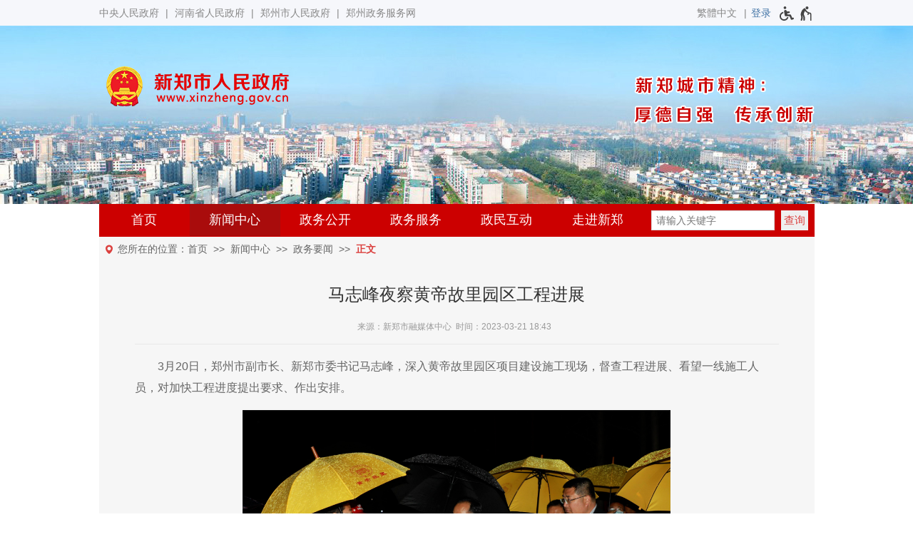

--- FILE ---
content_type: text/html;charset=UTF-8
request_url: https://www.xinzheng.gov.cn/zwyw/7014511.jhtml
body_size: 5961
content:
<!DOCTYPE HTML>
<html>
<head>
	<meta name="SiteName" content="新郑市人民政府"/>
	<meta name="SiteDomain" content="www.xinzheng.gov.cn"/>
	<meta name="SiteIDCode" content="4101840001">
	<meta name="ColumnName" content="政务要闻"/>
	<meta name="ColumnType" content="新闻中心">
	<meta name="ArticleTitle" content="马志峰夜察黄帝故里园区工程进展"/>
	<meta name="PubDate" content="2023-03-21 18:43"/>
	<meta name="ContentSource" content="新郑市融媒体中心">
	<meta name="Keywords" content="">
	<meta name="Author" content="">
	<meta name="Description" content="">
	<meta name="Image" content="">
	<meta name="Url" content="https://www.xinzheng.gov.cn/zwyw/7014511.jhtml">
<script type="text/javascript">
	var xhr = new XMLHttpRequest();
	xhr.open('get','/count_content.jspx?id=7014511&type=view');
	xhr.send();
	xhr.onreadystatechange = function () {
		if (xhr.readyState==4 && xhr.status==200) {
			//console.log('view+1');
		}
	}

</script>
<script src="/r/cms/global/common/pip_ariaw_plug/pip_ariaw_plug.js"></script>
<script type="text/javascript" src="/r/cms/global/redirect.js"></script>

<script src="/r/cms/global/ariaw/dist/ariaw.all.bundle.js?20250123" ariaw-modules="all, shortcut, concise, concise.fontzoom, pip.help" ariaw-tts-automute ariaw-tts="elephant" ariaw-tts-no-default ariaw-key="5Y0SNZ0XNLvmAbgS" ariaw-modules-except="logo" concise-styles="" ariaw-palette-background-color ariaw-min-chars-length="2" ariaw-selected-style="outline: 3px solid green !important;outline-offset: -2px !important;border-radius: 3px;" ariaw-region-style="outline: 2px solid #ffab00!important;outline-offset: -1px; border-radius: 3px;"></script>
<script src="/r/cms/global/ariaw/pip/ariaw.tts.pip.bundle.js?20241119"></script>
<script src="/r/cms/global/ariaw/pip/ariaw.help.js?20231226"></script>
<script src="/r/cms/global/ariaw/pip/pip.ariaw.help.js?20221212"></script>
<script src="/r/cms/global/ariaw/pip/pip.triggers.bundle.js?20230919" pip-triggers-label="无障碍辅助功能，开启和退出快捷键，Ctrl+Alt+Q" pip-triggers-place="#pip-triggers-container"></script>
<script src="/r/cms/global/ariaw/pip/ariaw.fixed.js?20250328"  defer="defer"></script>





	<meta name="viewport" content="width=device-width, initial-scale=1.0">
	<meta http-equiv="Content-Type" content="text/html; charset=utf-8" />
	<meta http-equiv="keywords" content=""/>
	<meta http-equiv="description" content=""/>
	<meta http-equiv="X-UA-Compatible" content="IE=edge,chrome=1">
	<meta name="renderer" content="webkit">
	<title role="document" aria-description="您已进入马志峰夜察黄帝故里园区工程进展正文页面">马志峰夜察黄帝故里园区工程进展 - 新郑市人民政府</title>
	<link type="image/x-icon" rel="Shortcut Icon" href="/favicon_guohui.ico" />
	<link type="text/css" rel="stylesheet" href="/r/cms/xinzheng/cn/style/css.css?_=v20221205"></link>
	<link type="text/css" rel="stylesheet" href="/r/cms/xinzheng/cn/style/concise.css" media="unknown">
	
	<script type="text/javascript" src="/r/cms/jquery.min.js"></script>
	<script type="text/javascript" src="/r/cms/jquery.cookie.js"></script>
	<script type="text/javascript" src="/r/cms/xinzheng/cn/js/jquery.SuperSlide.2.1.js"></script>
	<script type="text/javascript" src="/r/cms/analytics.js"></script>
</head>
<body>
	<div class="body">
<!--头部开始-->
<div class="max-wrap top-bar">
	<div class="main-wrap">
		<div class="clearfix">
			<div class="four-links fl">
				<a href="http://www.gov.cn/" target="_blank">中央人民政府</a>
				<span class="link-sep"></span>
				<a href="http://www.henan.gov.cn/" target="_blank">河南省人民政府</a>
				<span class="link-sep"></span>
				<a href="http://www.zhengzhou.gov.cn/" target="_blank">郑州市人民政府</a>
				<span class="link-sep"></span>
				<a href="https://zz.hnzwfw.gov.cn/" target="_blank">郑州政务服务网</a>
			</div>
			<div class="top-link">
				<div class="version-links fl">
										<a id="chinese" data-default="简体中文" data-changed="繁體中文" href="javascript:;">繁體中文</a>
				</div>
				<script type="text/javascript" src="/r/cms/chinese.js"></script>
				<script type="text/javascript">
                    initChinese(document.querySelector("#chinese"), ["title"]);
				</script>
				<!--用户空间-->
				<style type="text/css">
					.user{
						float: right;
						position: relative;
					}
					.user>.login-others{
						margin-left: 15px;
					}
					.login-others>ul{
						display:none;
						font-size:16px;
						font-weight:normal;
						position: absolute;
						width: 143px;
						background: #fff;
						z-index: 900;
						box-sizing: border-box;
						-webkit-box-shadow: 0 3px 4px rgba(0,0,0,0.18);
						box-shadow: 0 3px 4px rgba(0,0,0,0.18);
						-webkit-transition: -webkit-box-shadow .2s;
						transition: box-shadow .2s;
						border-top: 1px solid #e8e8e8;
						right: -57px;
					}
					.login-others:hover>ul{
						display:block;
					}
					.login-others>ul>*{
						display: block!important;
						color: #333;
						padding: 0 20px;
						margin:0;
						box-sizing: border-box;
					}
					.login-others>ul>a:hover{
						background:#4eaae4;
						color:#fff;
						text-decoration: none!important;
					}
					.login-others>ul>*:hover i path{
						fill:#fff;
					}
					.login-others>ul>* i svg{
						vertical-align: middle;
					}
					.login-others>ul>span{
						line-height: 1.5em;
						text-align: center;
						cursor: default;
						padding: 8px 5px;
						border-bottom: 1px solid #e8e8e8;
					}
					.login-others span svg{
						vertical-align: middle;
					}
					.login-others>ul>*:before{
						display:none;
					}
					@media screen and (max-width: 1000px) {
						.user{
							padding-right:10px;
						}
					}
				</style>
				<div class="user clearfix"  aria-label="登录" tabindex="1">
										<a href="javascript:login()" class="login">登录</a>
					<script type="text/javascript">
						function login(){
							var loginUrl="/account/login.jspx";
							location.href=loginUrl;
						}
					</script>
				</div>
				<style type="text/css">
				  .user{
					z-index:101;
				  }
				</style>
				<span id="pip-triggers-container"></span>
			</div>
		</div>
	</div>
</div>
<div class="logo-bar">
	<div class="main-wrap clearfix">
		<div class="logo fl">
			<img src="/r/cms/xinzheng/cn/images/logo.png" alt="新郑市人民政府网站logo" pip-gray-logo pip-gray-logo-rate="1">
		</div>
	</div>
</div>
<!--banner动画开始-->
<div class="fullSlide">
	<div class="bd">
		<ul>
			<li _src="url(/r/cms/xinzheng/cn/images/banner/top_img_1.jpg)" style="background:#fff center 0 no-repeat;" aria-hidden="true">
				<a href="#">
					<div class="samk">
						<div class="satext" id="fonta_01">
							<img src="/r/cms/xinzheng/cn/images/banner/txt_1.png"/>
						</div>
						<div class="satext mt-10" id="fonta_02">
							<img src="/r/cms/xinzheng/cn/images/banner/txt_2.png"/>
						</div>
					</div>
				</a>
			</li>
			<li _src="url(/r/cms/xinzheng/cn/images/banner/top_img_2.jpg)" style="background:#fff center 0 no-repeat;" aria-hidden="true">
				<a href="#">
					<div class="samk">
						<div class="satext" id="fonta_03">
							<img src="/r/cms/xinzheng/cn/images/banner/txt_3.png"/>
						</div>
						<div class="satext mt-10" id="fonta_04">
							<img src="/r/cms/xinzheng/cn/images/banner/txt_4.png"/>
						</div>
					</div>
				</a>
			</li>
			<li _src="url(/r/cms/xinzheng/cn/images/banner/top_img_3.jpg)" style="background:#fff center 0 no-repeat;" aria-hidden="true">
				<a href="#">
					<div class="samk">
						<div class="satext" id="fonta_01">
							<img src="/r/cms/xinzheng/cn/images/banner/txt_5.png"/>
						</div>
						<div class="satext mt-10" id="fonta_04" style="padding-left:15px;">
							<img src="/r/cms/xinzheng/cn/images/banner/txt_6.png"/>
						</div>
					</div>
				</a>
			</li>
			<li _src="url(/r/cms/xinzheng/cn/images/banner/top_img_4.jpg)" style="background:#fff center 0 no-repeat;" aria-hidden="true">
				<a href="#">
					<div class="samk">
						<div class="satext"  id="fonta_03">
							<img src="/r/cms/xinzheng/cn/images/banner/txt_7.png"/>
						</div>
						<div class="satext mt-10" id="fonta_05">
							<img src="/r/cms/xinzheng/cn/images/banner/txt_8.png"/>
						</div>
					</div>
				</a>
			</li>
		</ul>
	</div>
	<div class="hd"><ul></ul></div>
	<span class="prev"></span>
	<span class="next"></span>
</div>
<script type="text/javascript">
    /* 控制左右按钮显示 */
    jQuery(".fullSlide").hover(function(){ jQuery(this).find(".prev,.next").stop(true,true).fadeTo("show",0.5) },function(){ jQuery(this).find(".prev,.next").fadeOut() });

    /* 调用SuperSlide */
    jQuery(".fullSlide").slide({ titCell:".hd ul", mainCell:".bd ul", effect:"fold",  autoPlay:true, autoPage:true,interTime:5000,delayTime:1500,trigger:"click",
        startFun:function(i){
            var curLi = jQuery(".fullSlide .bd li").eq(i); /* 当前大图的li */
            if( !!curLi.attr("_src") ){
                curLi.css("background-image",curLi.attr("_src")).removeAttr("_src") /* 将_src地址赋予li背景，然后删除_src */
            }
        }
    });
</script>
<!--banner动画结束--><div class="main-wrap main-nav-bg clearfix">
  <div class="main-nav">
    <div id="menu" role="region" aria-label="导航区" aria-description="">
      <ul>
        <li>
        <a href="/">首页</a>
        </li>
        <li class="focus">
        <a href="https://www.xinzheng.gov.cn/news/index.jhtml">新闻中心</a>
        </li>
        <li>
        <a target="_blank" href="http://public.xinzheng.gov.cn/">政务公开</a>
        </li>
        <li>
        <a id="hnzwfw2021" target="_blank" href="https://zzxz.hnzwfw.gov.cn?region=410184000000">政务服务</a>
        </li>
        <li>
        <a href="https://www.xinzheng.gov.cn/interact/index.jhtml">政民互动</a>
        </li>
        <li>
        <a href="https://www.xinzheng.gov.cn/welcome/index.jhtml">走进新郑</a>
        </li>
      </ul>
    </div>
    <script type="text/javascript">
      (function() {
        if(document.querySelector && document.addEventListener) {
          var nav = document.querySelector("#menu");
          var trigger = nav.parentNode;
          var fn = function(event) {
            if(nav.style.display == "") {
              nav.style.display = "block";
              document.addEventListener("click", fn);
            } else {
              nav.style.display = "";
              document.removeEventListener("click", fn);
            }
            event.stopPropagation();
          }
          trigger.addEventListener("click", fn);
        }
      })();
    </script>
    <div class="mobile-menu" aria-label="导航"></div>
  </div>
  <!--搜索开始-->
  <style type="text/css">
    .suggests-wrap{position: relative; width: 100%; height:0px;}
    .suggests{position: absolute; top:1px; z-index: 99; display:none; width: 100%; background: #ffffff; border: 1px solid #ef6362;}
    .suggests>span{display: block; text-align:left; font-size:.875em; width:100%; padding:3px 5px; box-sizing:border-box;}
    .suggests>span:hover, .suggests>span.selected{background: #0897d6; color: #ffffff;}
  </style>
  <script type="text/javascript" src="/r/cms/search_suggester.js"></script>
  <div class="search-wrap fr">
    <form action="/search.jspx" class="find-bar clearfix"  method="GET" autocomplete="off" aria-label="全文检索" aria-description="">
      <input type="text" name="q" value="" placeholder="请输入关键字">
      <input type="submit" value="查询">
    </form>
  </div>
  <script type="text/javascript">
    var jsons = {"wrap":$('.find-bar'), "name": "q", "url": "/suggest_search.jspx"};
    searchSuggester(jsons);
  </script>
</div>
		<!--头部结束-->
		<!--主题-->
		<div class="main-wrap">
			<div class="location clearfix">
				<i>您所在的位置：</i>
				<a href="/">首页</a>
				<a href="https://www.xinzheng.gov.cn/news/index.jhtml">新闻中心</a>
				<a href="https://www.xinzheng.gov.cn/zwyw/index.jhtml">政务要闻</a>
				<span tabindex="0">正文</span>
			</div>
			<div class="sub-content gray-bg pd-80" role="region" aria-label="正文区" aria-description="">
				<div class="big-title">马志峰夜察黄帝故里园区工程进展</div>
				<div class="second-title"></div>
				<div class="content-small-title">来源：新郑市融媒体中心&nbsp;&nbsp;时间：2023-03-21 18:43 &nbsp;</div>
				<!-- 摘要 -->
				<!-- 类型图 -->
				<!-- 标题图 -->
				<!-- 多媒体文件 -->
				<!-- 正文 -->
				<div class="news_content_content"><p style="text-indent: 2em; text-align: left;">3月20日，郑州市副市长、新郑市委书记马志峰，深入黄帝故里园区项目建设施工现场，督查工程进展、看望一线施工人员，对加快工程进度提出要求、作出安排。</p><p style="text-indent: 2em; text-align: center;"><img src="/u/cms/xinzheng/202303/220842340y00.png" alt="640.png" width="600" height="427" border="0" vspace="0" style="width: 600px; height: 427px;"/></p><p style="text-indent: 2em; text-align: left;">在黄帝故里园区，虽然夜已深，建设现场依旧灯火通明，工人们正在紧张施工。冒着细雨，马志峰详细了解工程进度，仔细询问夜间施工安排和服务保障情况。</p><p style="text-indent: 2em; text-align: left;"><strong>马志峰强调</strong></p><p style="text-indent: 2em; text-align: left;">要牢固树立“三标意识”，切实增强责任感和紧迫感，牢牢把握时间节点，明确目标责任，细化分解任务。要坚持保质量、保进度、保安全相统筹，在保证施工质量和安全的前提下，倒排工期、挂图作战，24小时不间断全力以赴抓进度、抢工期，着力打造安全工程、精品工程、高效工程。</p><p style="text-indent: 2em; text-align: left;">新郑市领导李峰等参加夜察。</p></div>
				<!-- 附件列表 -->
				<!-- 页面操作 -->
				<div class="news_content_other clearfix">
					<div class="news-content-function">
						<span onclick="window.print();">打印此文</span>
						<span onclick="window.close();">关闭窗口</span>
					</div>
				</div>
				<!-- 声明 -->
				<div class="statement">
					<span>请您注意：</span>
					<i>中国新郑版权与免责声明：</i>
					<p>① 凡本网注明“来源：本站、本网或子网的所有作品，版权均属于新郑政府网站，未经本网授权不得转载、摘编或利用其它方式使用上述作品。已经本网授权使用作品的，应在授权范围内使用，并注明“来源：新郑政府网”。违反上述声明者，本网将追究其相关法律责任。</p> 
					<p>② 凡本网注明“来源：XXX”的作品，均转载自其它媒体，转载目的在于传递更多信息，并不代表本网赞同其观点和对其真实性负责。</p> 
					<p>③ 如因作品内容、版权和其它问题需要同本网联系的，请在30日内进行。</p> 
				</div>
			</div>
		</div>
		<!--版权-->
		<div class="max-wrap copyright">
			<div class="copyright-top">
				<div class="main-wrap">
										<a href="/about.jhtml">关于我们</a>
					<a href="/flsm.jhtml">法律声明</a>
					<a href="/map.jhtml">网站地图</a>
					<a href="/help.jhtml">网站帮助</a>
				</div>
			</div>
			<div class="main-wrap" role="region" aria-label="底部功能区" aria-roledescription="">
					<table>
					<tr>
						<td align="right">
							<span><img src="/r/cms/xinzheng/cn/images/xz_code.jpg" alt="新郑市人民政府网站二维码"></span>
							<span><a href="https://bszs.conac.cn/sitename?method=show&id=0E2C1EAF15DE5FF2E053022819AC8C5C" target="_blank"><img src="/r/cms/global/common/site_info/site_foot_conac_red.png" alt="党政机关网站标识"/></a></span>
						</td>
						<td width="500">
							<div>
								<span tabindex="0" class="m-visible">主办：新郑市人民政府办公室</span>
								<span tabindex="0">地址：新郑市人民路186号</span>
								<span tabindex="0">邮编：451100</span>
							</div>
							<div>
								<span tabindex="0">版权所有：河南省新郑市人民政府</span>
								<a href="https://beian.miit.gov.cn/"  class="m-visible" style="font-weight: normal;" target="_blank">备案编号：豫ICP备05015077号-1</a>
							</div>
							<div>
								<span tabindex="0" class="m-visible">版网站标识码：4101840001</span>
								<a href="https://www.beian.gov.cn/portal/registerSystemInfo?recordcode=41018402000166" class="m-visible" style="font-weight: normal;" target="_blank">
									<img src="/r/cms/global/common/site_info/site_foot_beian.png">豫公网安备 41018402000166号
								</a>
							</div>
						</td>
						<td align="left">
							<span id="_span_jiucuo"><a href="https://zfwzgl.www.gov.cn/exposure/jiucuo.html?site_code=4101840001" target="_blank"><img src="/r/cms/global/common/site_info/site_foot_jiucuo.png" alt="政府网站找错"/></a></span>
						</td>
					</tr>
				</table>
			</div>
		</div>
	</div>
</body>
</html>

--- FILE ---
content_type: text/css
request_url: https://www.xinzheng.gov.cn/r/cms/xinzheng/cn/style/css.css?_=v20221205
body_size: 15399
content:
@charset "utf-8";
body{
  position:relative;
  padding:0;
  margin:0;
  font:16px "Microsoft Yahei", Verdana, Arial;
  -webkit-text-size-adjust:none;
  background-color:#fff;
}
body *{
  transition-property:transform, color, background, opacity, border, display !important;
}
@font-face{
  font-family:"icomoon";
  src:url("../fonts/icomoon.eot?2z3o0y");
  src:url("../fonts/icomoon.eot?#iefix2z3o0y") format("embedded-opentype"), url("../fonts/icomoon.woff?2z3o0y") format("woff"), url("../fonts/icomoon.ttf?2z3o0y") format("truetype"),
  url("../fonts/icomoon.svg?2z3o0y#icomoon") format("svg");
  font-weight:normal;
  font-style:normal;
}
img{
  border:none;
}
dl, dt, dd, ul, li, form, input, textarea{
  margin:0;
  padding:0;
  list-style:none;
}
em, i{
  font-weight:normal;
  font-style:normal;
}
.clearfix{
  zoom:1;
}
.clearfix:after{
  content:"";
  display:block;
  clear:both;
  height:0;
}
a{
  color:#333;
  text-decoration:none;
}
.fl{
  float:left;
}
.fr{
  float:right;
}
.border{
  border:1px solid #ccc;
  box-sizing:border-box;
}
.border-gray{
  border:1px solid #f2f2f2;
  border-top:none;
}
.white-bg{
  background-color:#fff;
}
.mt-space{
  margin-top:10px;
}
.mt-space02{
  margin-top:5px;
}
.max-wrap{
  max-width:1920px;
  min-width:1003px;
  margin:0 auto;
  position:relative;
}
.main-wrap{
  width:1003px;
  margin:0 auto;
}
/*top-bar--start*/
.top-bar{
  color:#888;
  font-size:14px;
  min-height:36px;
  line-height:36px;
  background-color:#f6f7fb;
}
.top-bar a{
  color:#888;
}
.top-bar .english{
  color:#f15447;
}
.top-bar a:hover{
  text-decoration:underline;
}
.link-sep:before{
  content:"|";
  display:inline-block;
  padding:0 5px;
}
.version-links{
}
/*top-bar--end*/
/*banner动画*/
.fullSlide{
  width:100%;
  position:relative;
  height:250px;
  background:#fff;
}
.fullSlide .bd{
  margin:0 auto;
  position:relative;
  z-index:0;
  overflow:hidden;
}
.fullSlide .bd ul{
  width:100% !important;
}
.fullSlide .bd li{
  width:100% !important;
  height:250px;
  overflow:hidden;
  text-align:center;
}
.fullSlide .bd li a{
  display:block;
  height:410px;
}
.fullSlide .hd{
  display:none;
  width:100%;
  position:absolute;
  z-index:1;
  bottom:0;
  left:0;
  height:40px;
  line-height:40px;
}
.fullSlide .hd ul{
  text-align:center;
}
.fullSlide .hd ul li{
  cursor:pointer;
  display:inline-block;
  *display:inline;
  zoom:1;
  width:42px;
  height:8px;
  margin:2px;
  overflow:hidden;
  background:#fff;
  border-radius:1px;
  filter:alpha(opacity=50);
  opacity:0.5;
  line-height:999px;
}
.fullSlide .hd ul .on{
  background:#f00;
}
.fullSlide .prev, .fullSlide .next{
  display:none !important;
  position:absolute;
  z-index:1;
  top:50%;
  margin-top:-30px;
  left:8%;
  width:40px;
  height:60px;
  cursor:pointer;
  filter:alpha(opacity=50);
  opacity:0.5;
  display:none;
}
.fullSlide .next{
  left:auto;
  right:8%;
  background-position:-6px -137px;
}
/*文字部分*/
.fullSlide .samk{
  position:relative;
  top:0;
  left:0;
  z-index:18;
  width:1003px;
  margin:0 auto;
  text-align:center;
  height:100%;
}
.fullSlide .satext{
  width:100%;
  position:absolute;
  top:70px;
  right:0;
  text-align:right;
  z-index:19;
}
.mt-10{
  margin-top:10px;
}
/* 文字动画效果 */
#fonta_01{
  position:relative;
  animation:fonta_01 6s 1;
  -moz-animation:fonta_01 6s 1;
  -webkit-animation:fonta_01 6s 1;
  -o-animation:fonta_01 6s 1;
  border-radius:5px;
  -webkit-border-radius:5px;
  opacity:1;
}
@keyframes fonta_01{
  0%{
    opacity:0;
    left:-400px;
    top:70px;
  }
  50%{
    opacity:1;
    left:-68px;
    top:70px;
  }
  75%{
    opacity:1;
    left:-68px;
    top:70px;
  }
  100%{
    opacity:0;
    left:-68px;
    top:70px;
  }
}
@-moz-keyframes fonta_01{
  0%{
    opacity:0;
    left:-400px;
    top:70px;
  }
  50%{
    opacity:1;
    left:-68px;
    top:70px;
  }
  75%{
    opacity:1;
    left:-68px;
    top:70px;
  }
  100%{
    opacity:0;
    left:-68px;
    top:70px;
  }
}
@-webkit-keyframes fonta_01 /* Safari 和 Chrome */
{
  0%{
    opacity:0;
    left:-400px;
    top:70px;
  }
  50%{
    opacity:1;
    left:-68px;
    top:70px;
  }
  75%{
    opacity:1;
    left:-68px;
    top:70px;
  }
  100%{
    opacity:0;
    left:-68px;
    top:70px;
  }
}
@-o-keyframes fonta_01 /* Opera */
{
  0%{
    opacity:0;
    left:-400px;
    top:70px;
  }
  50%{
    opacity:1;
    left:-68px;
    top:70px;
  }
  75%{
    opacity:1;
    left:-68px;
    top:70px;
  }
  100%{
    opacity:0;
    left:-68px;
    top:70px;
  }
}
#fonta_02{
  position:relative;
  animation:fonta_02 6s 1;
  -moz-animation:fonta_02 6s 1;
  -webkit-animation:fonta_02 6s 1;
  -o-animation:fonta_02 6s 1;
  border-radius:5px;
  -webkit-border-radius:5px;
  opacity:1;
}
@keyframes fonta_02{
  0%{
    opacity:0;
    left:-500px;
    top:70px;
  }
  50%{
    opacity:1;
    left:0px;
    top:70px;
  }
  75%{
    opacity:1;
    left:0px;
    top:70px;
  }
  100%{
    opacity:0;
    left:0px;
    top:70px;
  }
}
@-moz-keyframes fonta_02 /* Firefox */
{
  0%{
    opacity:0;
    left:-500px;
    top:70px;
  }
  50%{
    opacity:1;
    left:0px;
    top:70px;
  }
  75%{
    opacity:1;
    left:0px;
    top:70px;
  }
  100%{
    opacity:0;
    left:0px;
    top:70px;
  }
}
@-webkit-keyframes fonta_02 /* Safari 和 Chrome */
{
  0%{
    opacity:0;
    left:-500px;
    top:70px;
  }
  50%{
    opacity:1;
    left:0px;
    top:70px;
  }
  75%{
    opacity:1;
    left:0px;
    top:70px;
  }
  100%{
    opacity:0;
    left:0px;
    top:70px;
  }
}
@-o-keyframes fonta_02 /* Opera */
{
  0%{
    opacity:0;
    left:-500px;
    top:70px;
  }
  50%{
    opacity:1;
    left:0px;
    top:70px;
  }
  75%{
    opacity:1;
    left:0px;
    top:70px;
  }
  100%{
    opacity:0;
    left:0px;
    top:70px;
  }
}
#fonta_03{
  position:relative;
  animation:fonta_03 6s 1;
  -moz-animation:fonta_03 6s 1;
  -webkit-animation:fonta_03 6s 1;
  -o-animation:fonta_03 6s 1;
  opacity:1;
}
@keyframes fonta_03{
  0%{
    opacity:0;
    right:0px;
    top:130px;
  }
  50%{
    opacity:1;
    right:0px;
    top:70px;
  }
  75%{
    opacity:1;
    right:0px;
    top:70px;
  }
  100%{
    opacity:0;
    right:0px;
    top:70px;
  }
}
@-moz-keyframes fonta_03 /* Firefox */
{
  0%{
    opacity:0;
    right:0px;
    top:130px;
  }
  50%{
    opacity:1;
    right:0px;
    top:70px;
  }
  75%{
    opacity:1;
    right:0px;
    top:70px;
  }
  100%{
    opacity:0;
    right:0px;
    top:70px;
  }
}
@-webkit-keyframes fonta_03 /* Safari 和 Chrome */
{
  0%{
    opacity:0;
    right:0px;
    top:130px;
  }
  50%{
    opacity:1;
    right:0px;
    top:70px;
  }
  75%{
    opacity:1;
    right:0px;
    top:70px;
  }
  100%{
    opacity:0;
    right:0px;
    top:70px;
  }
}
@-o-keyframes fonta_03 /* Opera */
{
  0%{
    opacity:0;
    right:0px;
    top:130px;
  }
  50%{
    opacity:1;
    right:0px;
    top:70px;
  }
  75%{
    opacity:1;
    right:0px;
    top:70px;
  }
  100%{
    opacity:0;
    right:0px;
    top:70px;
  }
}
#fonta_04{
  position:relative;
  animation:fonta_04 6s 1;
  -moz-animation:fonta_04 6s 1;
  -webkit-animation:fonta_04 6s 1;
  -o-animation:fonta_04 6s 1;
  opacity:1;
}
@keyframes fonta_04{
  0%{
    opacity:0;
    right:28px;
    top:170px;
  }
  50%{
    opacity:1;
    right:28px;
    top:70px;
  }
  75%{
    opacity:1;
    right:28px;
    top:70px;
  }
  100%{
    opacity:0;
    right:28px;
    top:70px;
  }
}
@-moz-keyframes fonta_04 /* Firefox */
{
  0%{
    opacity:0;
    right:28px;
    top:170px;
  }
  50%{
    opacity:1;
    right:28px;
    top:70px;
  }
  75%{
    opacity:1;
    right:28px;
    top:70px;
  }
  100%{
    opacity:0;
    right:28px;
    top:70px;
  }
}
@-webkit-keyframes fonta_04 /* Safari 和 Chrome */
{
  0%{
    opacity:0;
    right:28px;
    top:170px;
  }
  50%{
    opacity:1;
    right:28px;
    top:70px;
  }
  75%{
    opacity:1;
    right:28px;
    top:70px;
  }
  100%{
    opacity:0;
    right:28px;
    top:70px;
  }
}
@-o-keyframes fonta_04 /* Opera */
{
  0%{
    opacity:0;
    right:28px;
    top:170px;
  }
  50%{
    opacity:1;
    right:28px;
    top:70px;
  }
  75%{
    opacity:1;
    right:28px;
    top:70px;
  }
  100%{
    opacity:0;
    right:28px;
    top:70px;
  }
}
#fonta_05{
  position:relative;
  animation:fonta_05 6s 1;
  -moz-animation:fonta_05 6s 1;
  -webkit-animation:fonta_05 6s 1;
  -o-animation:fonta_05 6s 1;
  opacity:1;
}
@keyframes fonta_05{
  0%{
    opacity:0;
    right:50px;
    top:170px;
  }
  50%{
    opacity:1;
    right:50px;
    top:70px;
  }
  75%{
    opacity:1;
    right:50px;
    top:70px;
  }
  100%{
    opacity:0;
    right:50px;
    top:70px;
  }
}
@-moz-keyframes fonta_05 /* Firefox */
{
  0%{
    opacity:0;
    right:50px;
    top:170px;
  }
  50%{
    opacity:1;
    right:50px;
    top:70px;
  }
  75%{
    opacity:1;
    right:50px;
    top:70px;
  }
  100%{
    opacity:0;
    right:50px;
    top:70px;
  }
}
@-webkit-keyframes fonta_05 /* Safari 和 Chrome */
{
  0%{
    opacity:0;
    right:50px;
    top:170px;
  }
  50%{
    opacity:1;
    right:50px;
    top:70px;
  }
  75%{
    opacity:1;
    right:50px;
    top:70px;
  }
  100%{
    opacity:0;
    right:50px;
    top:70px;
  }
}
@-o-keyframes fonta_05 /* Opera */
{
  0%{
    opacity:0;
    right:50px;
    top:170px;
  }
  50%{
    opacity:1;
    right:50px;
    top:70px;
  }
  75%{
    opacity:1;
    right:50px;
    top:70px;
  }
  100%{
    opacity:0;
    right:50px;
    top:70px;
  }
}
/*banner动画--结束*/
.pd-10{
  padding:10px;
  box-sizing:border-box;
}
.pd-30{
  padding:20px 30px;
  box-sizing:border-box;
}
.pd-80{
  padding:20px 50px;
  box-sizing:border-box;
}
.logo-bar{
  position:absolute;
  width:100%;
  top:86px;
  z-index:12;
}
.logo img{
  display:block;
}
/*搜索-模块化-start*/
.search-wrap{
  position:relative;
}
.find-bar{
  width:220px;
  padding:9px;
}
.find-bar > input{
  font-size:0.875em;
  height:28px;
  line-height:28px;
  outline:none;
}
.find-bar input[type="submit"]{
  float:right;
  border:none;
  width:2.5em;
  padding:0 .25em;
  cursor:pointer;
  color:#db403e;
  font-size:0.9375em;
  -webkit-appearance:none;
  box-sizing:border-box;
}
.find-bar input[type="text"]{
  float:left;
  width:calc(100% - 3em - 5px);
  padding-left:6px;
  background:#fff;
  color:#999;
  box-sizing:border-box;
  border:1px solid #dbdbdb;
}
.find-bar em{
  position:absolute;
  background:none !important;
  color:red;
  font-style:normal;
  font-size:0.875em;
}
.letter-search-wrap .find-bar{
  position:static;
  width:300px;
}
@media screen and (max-width:1003px){
  .letter-search-wrap .find-bar{
    width:100%;
    box-sizing:border-box;
  }
}
/*搜索*-模块化-end*/
/*下拉菜单--start*/
.main-nav-bg{
  position:relative;
  z-index:11;
  background-color:#cc0000;
}
.main-nav{
  float:left;
  width:calc(100% - 240px);
  overflow:hidden;
}
#menu a{
  display:block;
  color:#333;
}
#menu li:hover > ul{
  display:block;
}
/* 一级菜单 */
#menu > ul{
  display:table;
  table-layout:fixed;
  width:100%;
}
#menu > ul > li{
  display:table-cell;
  vertical-align:top;
  position:relative;
}
#menu > ul > li:hover{
  background-color:#ff9900;
}
#menu > ul > li.focus{
  background-color:#a90c0c;
}
#menu > ul > li:hover > a{
  color:#fff;
}
#menu > ul > li > a{
  text-align:center;
  color:#fff;
  font-size:1.125em;
  line-height:1.5em;
  padding:.5em 0;
}
#menu > ul > li{
  -webkit-transition:background-color 400ms;
  transition:background-color 400ms;
}
#menu > ul > li.focus > a{
  color:#fff;
}
#menu > ul > li.focus:hover{
  background-color:#ff9900;
}
/* 下拉的菜单栏 */
#menu > ul > li ul{
  display:none;
  position:absolute;
  background-color:#f0f0f0;
  left:0;
  width:100%;
  border:1px solid #e8e8e8;
  border-top:none;
}
/* 下拉菜单的菜单项 */
#menu > ul > li > ul li{
  text-align:center;
  position:relative;
}
#menu > ul > li > ul li > a{
  color:#333;
  font-size:0.875em;
  padding:10px 0;
}
#menu > ul > li > ul li:first-child > a{
  border-top:1px solid #f0f0f0;
}
#menu > ul > li > ul li:first-child > a:hover{
  border-top:1px solid #2e428d;
}
#menu > ul > li > ul li > a:hover{
  background-color:#233273;
  color:#fff;
}
/* 三级及以下的菜单项的定位 */
#menu > ul > li > ul > li ul{
  left:100px;
  top:-1px;
}
#menu > ul > li > ul > li ul > li{
  font-size:0.75em;
}
.mobile-menu{
    display:none;
}
@media screen and (max-width:1003px){
  #menu > ul > li > a:after{
    display:none;
  }
  #menu > ul > li:first-child > a:before{
    display:none;
  }
  .main-nav{
    width:45px;
    height:45px;
    float:right;
    margin-right:0;
  }
  #menu{
    display:none;
    float:right;
    position:absolute;
    top:45px;
    right:0;
    padding:0;
    width:auto;
    background-color:#fff;
    border-left:1px solid #e5e5e5;
  }
  #menu li:hover > ul{
    display:none;
  }
  #menu > ul{
    display:block;
    float:right;
  }
  #menu > ul > li{
    display:block;
    text-align:center;
    float:none;
  }
  .mobile-menu{
    display:block;
    background:url(../images/icon_list.png) center center no-repeat;
    width:45px;
    height:45px;
    background-size:55%;
    position:absolute;
    right:0;
    top:0;
  }
  #menu > ul > li > a{
    font-size:1em;
    width:7em;
    padding:10px;
    border-bottom:1px solid #e8e8e8;
    color:#333;
  }
  #menu > ul > li.focus a{
    border-bottom:none;
    background-color:#E5E2E2;
    color:#333;
  }
}
/* 下拉的菜单--end*/
/*ad--start*/
.ad a{
  display:block;
}
.ad img{
  display:block;
  width:100%;
}
.m-ad{
  display:none;
}
/*ad--end*/
/*Special-column*/
.specialColumn-bar{
  background-color:#f6f6f6;
  border:1px solid #e8e8e8;
  box-sizing:border-box;
}
.specialColumn-bar > a{
  width:38px;
  text-align:center;
  color:#fff;
  font-size:0.875em;
  font-family:Simsun;
  vertical-align:middle;
  background-color:#db403e;
  padding:5px 6px;
  box-sizing:border-box;
}
.specialColumn-bar > ul{
  margin-top:10px;
}
/*friend-list*/
.friend-list{
  background-color:#E8E8E8;
  position:relative;
}
.friend-list > div{
    display: inline-block;
    float: left;
    font-size:14px;
    line-height: 36px;
    padding: 0 35px;
    border-right:1px solid #ccc;
}
.friend-list li{
  float:left;
  border-right:1px solid #ccc;
  border-top:1px solid #e8e8e8;
}
.friend-list li:hover{
  background:#fff;
  border-top:1px solid #dcdcdc;
}
.friend-list li a{
  font-size:14px;
  padding:0 35px;
  height:36px;
  line-height:36px;
  display:block;
  color:#333;
  text-decoration:none;
}
.friend-list li:first-child a{
  color:#ff2626;
}
.friend-list li:first-child a:hover{
  background-color:#e8e8e8;
}
.friend-list li span{
  float:left;
  padding: 10px 15px;
  position:absolute;
  left:0;
  top:36px;
  display:none;
  width:1003px;
  background:#fff;
  color:#bbb;
  z-index:10;
  border:1px solid #e8e8e8;
  box-sizing:border-box;
  border-top:none;
}
.friend-list li:hover span{
  display:block;
}
.friend-list li span a{
  display: inline-block;
  float:left;
  padding: 7px 15px;
  text-align:center;
  line-height: normal;
  white-space:nowrap;
  height: auto;
}
.friend-list li.hover {
	background: #fff;
}
.friend-list li.hover span{
	display: block;
}
/*icon-list*/
.icon-list a{
  display:block;
  float:left;
  text-align:center;
  box-sizing:border-box;
  color:#656565;
  background-color:#f2f2f2;
}
.icon-list a i:before{
  content:attr(icon);
  font-family:"icomoon";
  display:block;
  font-size:2em;
}
.icon-list a span{
  display:block;
  padding-top:5px;
  white-space:nowrap;
  overflow:hidden;
  text-overflow:ellipsis;
}
.icon-list.col-2{
  margin-left:-2%;
  overflow:hidden;
}
.icon-list.col-2 a{
  width:48%;
  margin-left:2%;
  padding:10px 0;
}
.icon-list.col-3 a{
  width:33.3333%;
  border-left:2px solid #fff;
  border-bottom:2px solid #fff;
  padding:26px 0;
}
.icon-list.col-3 a:hover{
  background-color:#ef6362;
  color:#fff;
}
.icon-list.col-3 a:nth-child(3n-2){
  border-left:none;
}
.icon-list.col-5{
  border-top:1px dashed #ccc;
  border-right:1px dashed #ccc;
}
.icon-list.col-5 a{
  width:20%;
  background:url(../images/twill.jpg);
  border-left:1px dashed #ccc;
  border-bottom:1px dashed #ccc;
  padding:36px 0;
}
.icon-list.col-5 a:hover{
  background:none;
  background-color:#ef6362;
  color:#fff;
}
.mlxz-title{
  width:93px;
}
.xzgk{
  width:406px;
  padding:0 20px;
  box-sizing:border-box;
}
.xzgk span{
  color:#656565;
}
.xzgk p{
  color:#999;
  font-size:0.875em;
  line-height:1.875em;
  margin:10px 0 0;
  text-indent:2em;
  display:-webkit-box;
  -webkit-box-orient:vertical;
  -webkit-line-clamp:9;
  overflow:hidden;
}
.wqhg > a{
  display:block;
  float:left;
  font-size:0.875em;
  font-family:Simsun;
  width:1.5em;
  padding:6px 0;
  background-color:#db403e;
  color:#fff;
  text-align:center;
}
.wqhg > .news-list{
  margin-left:1.75em;
  overflow:hidden;
}
.wqhg > .news-list > a{
  padding-top:0;
  padding-bottom:0;
}
.interview-module > a{
  width:80px;
  height:96px;
  float:left;
  background:url(../images/interview_photo_default.jpg) no-repeat;
  background-size:cover;
}
.interview-module > a img{
  width:100%;
  border:1px solid #ccc;
  background-color:#fff;
  padding:3px;
  box-sizing:border-box;
}
.interview-module > div{
  margin-left:86px;
  overflow:hidden;
}
.interview-module > div > *{
  display:block;
  font-size:0.875em;
  color:#656565;
  padding-top:2px;
}
.interview-module > div > a{
  display:block;
  white-space:nowrap;
  text-overflow:ellipsis;
  overflow:hidden;
}
.interview-module > div > span i, .interview-module > div > a i{
  font-style:normal;
  color:#FF6633;
  text-align:justify;
  text-align-last:justify;
  width:3em;
  display:inline-block;
}
.interview-module > div > span em, .interview-module > div > a em{
  font-style:normal;
}
.interview-module > div > span em:before, .interview-module > div > a em:before{
  content:":";
  padding-right:6px;
}
.more.more-right.btn{
  border-radius:5px;
  background-color:#fff;
  color:#7d3e3e;
  border:1px solid #ccc;
  height:26px;
  line-height:26px;
  padding:0 8px;
}
.more.more-right.btn:hover{
  color:red;
}
.enter-interview{
  float:right;
  color:#db403e;
}
/*mlxz-btn-list*/
.mlxz-btn-list a{
  display:block;
  width:100%;
  float:left;
  box-sizing:border-box;
  color:#656565;
  font-size:0.875em;
}
.mlxz-btn-list.col-5 a{
  width:18.4%;
  margin-left:2%;
  text-align:center;
  margin-top:18px;
}
.mlxz-btn-list.col-5 a:nth-child(5n-4){
  margin-left:0;
}
.mlxz-btn-list.col-5 a > *{
  display:block;
}
.mlxz-btn-list a i:before{
  display:block;
  content:attr(icon);
  font-family:"icomoon";
  font-size:2.5em;
  color:#ccc;
  border:1px solid #e8e8e8;
  padding:20px 0;
  border-radius:5px;
}
.mlxz-btn-list a span{
  margin-top:6px;
}
.mlxz-btn-list.col-5 a:hover i:before{
  border:1px solid #ef6362;
  color:#ef6362;
}
/*hdgl-btn-list*/
.hdgl-btn-list a{
  display:block;
  width:100%;
  float:left;
  box-sizing:border-box;
  color:#656565;
  font-size:0.875em;
}
.hdgl-btn-list a > *{
  display:block;
  text-align:center;
}
.hdgl-btn-list a i{
  width:70px;
  height:70px;
  border-radius:100px;
  border:1px solid #e4dbdb;
  margin:0 auto;
  vertical-align:middle;
}
.hdgl-btn-list.col-5 a{
  width:18.4%;
  margin-left:2%;
  text-align:center;
  margin-top:18px;
}
.hdgl-btn-list.col-5 a i img{
  opacity:.56;
  filter:alpha(opacity=56);
}
.hdgl-btn-list.col-5 a:hover i img{
  opacity:1;
  filter:alpha(opacity=100);
}
.hdgl-btn-list a span{
  margin-top:6px;
}
.hdgl-btn-list.col-5 a:first-child{
  margin-left:0;
}
.hdgl-font{
  font-size:0.875em;
  color:#999;
  line-height:1.875em;
  text-indent:2em;
  padding:0 8px;
  text-align:justify;
}
.hdgl-font a{
  color:#DB403E;
  float:right;
  text-indent:0;
}
.hdgl-font a:hover{
  color:#E57F7F;
}
/*btn-list color*/
.btn-list a{
  display:block;
  width:100%;
  float:left;
  box-sizing:border-box;
  text-align:center;
}
.btn-list.color a{
  color:#656565;
  background-color:#fafafa;
}
.btn-list.color.col-5 a{
  width:19.6%;
  margin-left:0.5%;
  text-align:center;
  padding:.5em 0;
  line-height:0;
}
.btn-list.color.col-5 a:first-child{
  margin-left:0;
}
.btn-list.color.col-5 a > *{
  display:inline-block;
  color:#fff;
  vertical-align:middle;
  line-height:1.5em;
}
.btn-list.color a i{
  padding:0 .125em;
}
.btn-list.color a i:before{
  display:block;
  content:attr(icon);
  font-family:"icomoon";
  transform:scale(1.25);
}
.btn-list.color a i:last-child{
  padding:0 0 0 .125em;
}
.btn-list.color a i:last-child:before{
  transform:scale(.875);
}
.green-bg{
  background-color:#37bd9c !important;
}
.grass-green-bg{
  background-color:#8dc153 !important;
}
.violet-bg{
  background-color:#967bdc !important;
}
.yellow-bg{
  background-color:#f6bb43 !important;
}
.blue-bg{
  background-color:#0c92d1 !important;
}
.gray-bg{
  background-color:#f6f6f6;
}
/*btn-list bzzl*/
.btn-list.bzzl{
  border-top:1px solid #f2f2f2;
  border-right:1px solid #f2f2f2;
}
.btn-list.bzzl a{
  font-size:0.875em;
  color:#656565;
  border-left:1px solid #f2f2f2;
  border-bottom:1px solid #f2f2f2;
  box-sizing:border-box;
  text-align:center;
  padding:9px 0;
}
.btn-list.bzzl a:hover{
  background-color:#f2f2f2;
}
.btn-list.bzzl.col-2 a{
  width:50%;
}
.btn-list.bzzl.col-4 a{
  width:25%;
}
.bzzl-title{
  border:1px solid #e8e8e8;
}
.bzzl-title span{
  display:inline-block;
  width:50%;
  background-color:#f2f2f2;
  text-align:center;
  height:36px;
  line-height:36px;
  color:#DB403E;
}
/*btn-list gray-bg*/
.btn-list.gray-bg{
  border-top:1px solid #e8e8e8;
  border-right:1px solid #e8e8e8;
}
.btn-list.gray-bg a{
  font-size:0.875em;
  color:#656565;
  border-left:1px solid #e8e8e8;
  border-bottom:1px solid #e8e8e8;
  box-sizing:border-box;
  padding:31px 0;
  background-color:#f6f6f6;
}
.btn-list.gray-bg a:hover{
  background-color:#ef6362;
  color:#fff;
}
.btn-list.gray-bg a > *{
  display:block;
}
.btn-list.gray-bg a i:before{
  content:attr(icon);
  font-family:"icomoon";
}
.btn-list.gray-bg a span{
  padding-top:17px;
}
.btn-list.gray-bg.col-2 a{
  width:50%;
}
.btn-list.gray-bg.col-4 a{
  width:25%;
}
.btn-list.gray-bg.col-6 a{
  width:16.6666%;
  padding:20px 0;
}
.btn-list.gray-bg.col-6 i{
  font-size:2.5em;
  color:#ef6362;
}
.btn-list.gray-bg.col-6 a:hover i{
  color:#fff;
}
.btn-list.gray-bg.col-6 a span{
  padding-top:10px;
}
/*process-description*/
.process-description > *{
  font-style:normal;
  padding:10px 6px;
  box-sizing:border-box;
}
.process-description > i{
  width:90px;
  color:#db403e;
  text-align:center;
  padding-top:13px;
}
.process-description > span{
  font-size:0.875em;
  color:#656565;
  line-height:1.875em;
}
.process-description .letter-search-wrap{
  width:345px;
  border-left:1px solid #e8e8e8;
  padding-top:20px;
  padding-left:10px;
}
/*select*/
.select-links select{
  float:left;
  display:block;
  margin-left:1%;
  font-size:0.875em;
  line-height:35px;
  height:35px;
  color:#656565;
  cursor:pointer;
  width:24.25%;
  box-sizing:border-box;
  padding-left:10px;
  border:1px #eaeaea solid;
  background-color:#fafafa;
}
.select-links select:first-child{
  margin-left:0;
}
/*列表--模块化--start*/
.small-title{
  display:none;
}
.news-list > a:after{
  content:"";
  display:block;
  clear:both;
  height:0;
}
.news-list > a{
  display:block;
  line-height:1.5em;
  padding:.25em 0;
}
.news-list > a > span{
  position:relative;
  float:left;
  width:calc(100% - 5em);
  padding-left:.5em;
  font-size:0.875em;
  box-sizing:border-box;
  white-space:nowrap;
  overflow:hidden;
  text-overflow:ellipsis;
  color:#656565;
}
.news-list > a > span:before{
  content:"·";
  position:absolute;
  left:0;
}
.news-list > a:hover > span{
  color:#900;
}
.news-list > a > em{
  float:right;
  font-family:Arial, Verdana;
  font-size:0.75em;
  color:#999;
}
.news-list.detail-time > a > span{
  width:calc(100% - 8em);
}
.news-list.date-bottom > a > span, .news-list.date-bottom > a > em, .news-list.no-date > a > span{
  width:100%;
}
.news-list.no-date > a > em{
  display:none;
}
.news-list.border-b > a{
  padding-top:.75em;
  padding-bottom:.75em;
  border-top:1px dashed #e8e8e8;
}
.news-list.border-b > a:first-child{
  border-top:none;
}
.news-list.col-2{
  margin-left:-2%;
}
.news-list.col-2 a{
  float:left;
  width:48%;
  margin-left:2%;
}
.news-list.col-2:after{
  content:"";
  display:block;
  height:0;
  clear:both;
}
.col-a-right .news-list > a{
  padding-top:.175em;
  padding-bottom:.175em;
}
.col-a-right .news-list > a > span, .module .news-list > a > span{
  width:calc(100% - 3em);
}
.news-list > a.top-news > span{
  width:100%;
  font-weight:bold;
  font-size:1.25em;
  color:#333;
  text-align:center;
}
.news-list > a.top-news > span:before{
  display:none;
}
.news-list > a.top-news{
  padding-top:1em;
  padding-bottom:.75em;
  margin-bottom:.35em;
  border-bottom:1px dashed #e8e8e8;
}
.news-list > a.top-news > em{
  display:none;
}
.top-news p{
  text-indent:2em;
  color:#999;
  font-size:0.875em;
  margin:0;
  display:-webkit-box;
  -webkit-box-orient:vertical;
  -webkit-line-clamp:2;
  overflow:hidden;
  line-height:1.5em;
  max-height:3em;
}
.news-list.interval-gray-bg a:nth-child(2n){
  background-color:#f5f5f5;
}
.news-list.interval-gray-bg > a{
  padding:.25em;
}
.news-list.interval-gray-bg > a > span{
  padding-left:1em;
}
.news-list.interval-gray-bg > a > span:before{
  display:block !important;
  content:"";
  position:absolute;
  background:url(../images/mail_icon.gif) no-repeat center center;
  width:.875em;
  height:1.725em;
}
.news-list.myzj > a.top-news > span{
  font-weight:normal;
}
.news-list.myzj > a > span:before{
  color:#db403e;
}
.box-tab.whzt > dd{
  margin-top:0;
}
.news-list.border-b-solid > a{
  padding-left:20px;
  padding-right:20px;
  border-top:1px solid #f2f2f2;
  box-sizing:border-box;
}
.news-list.border-b-solid > a span:before{
  left:10px;
}
.news-list.border-b-solid > a:hover{
  background-color:#f2f2f2;
}
.news-list.pre-modify > a{
  padding-top:.175em;
  padding-bottom:.175em;
}
/*列表--添加分割*/
.add-division a:nth-child(5n+6){
  border-top:1px dotted #999;
  margin-top:.25em;
  padding-top:.25em;
}
/*列表--模块化--end*/
/*complex-list*/
.complex-list > a{
  display:block;
  font-size:0.875em;
  white-space:nowrap;
  overflow:hidden;
  text-overflow:ellipsis;
  padding:.5em 0;
}
.complex-list > a:after{
  content:"";
  display:block;
  height:0;
  clear:both;
}
.complex-list > a > em{
  float:right;
  font-style:normal;
  color:#656565;
}
.complex-list > a > span{
  float:left;
}
.border-b-dashed li, .border-b-dashed > a{
  border-top:1px dashed #ccc;
}
.border-b-dashed li:first-child, .border-b-dashed > a:first-child{
  border-top:none;
}
.complex-list > a em span{
  margin-left:10px;
  display:inline-block;
  font-size:0.875em;
}
/*二级栏目切换--模块化--start*/
.box-tab > dt{
  border-bottom:1px solid #e57f7f;
  height:2em;
  line-height:2em;
}
.box-tab > dd{
  margin-top:10px;
}
.box-tab.col-b-h > dd{
  margin-top:6px;
}
.box-tab > dt > ul > li{
  float:left;
}
.box-tab > dt > ul > li:first-child{
  margin-left:0;
}
.box-tab > dt > ul > li > a{
  display:block;
  text-align:center;
  padding:0 13px;
  height:2em;
  box-sizing:border-box;
}
.box-tab > dd > ul > li{
  display:none;
}
.box-tab > dt > ul > li.focus > a{
  color:#DB403E;
  border-bottom:1px solid #E57F7F;
}
.box-tab > dd > ul > li.focus{
  display:block;
}
.box-tab > dt > ul:after{
  content:"";
  display:block;
  height:0;
  clear:both;
}
.box-tab > dt > ul.d-table:after{
  display:none;
}
.box-tab > dt > ul.d-table > li{
  float:none;
}
.box-tab#tab1 > dt{
  line-height:1.5em;
  height:auto;
}
.box-tab#tab1 > dt > ul > li > a{
  line-height:1.5em;
  height:auto;
  padding-top:3px;
  padding-bottom:3px;
}
/*module*/
.box-tab.module > dt{
  border-bottom:none;
}
.box-tab.module > dt > ul > li > a{
  background-color:#e3e3e3;
  border-left:1px solid #fff;
  font-size:1.25em;
  height:1.6em;
  border-bottom:none;
  position:relative;
}
.box-tab.module > dt > ul > li.focus > a{
  background-color:#db403e;
  color:#fff;
}
.box-tab.module > dt > ul > li.focus > a:after{
  content:"";
  display:block;
  background:url(../images/triangle01.png);
  width:7px;
  height:4px;
  margin:0 auto;
}
.switch-title{
  display:none;
}
/*gray-border*/
.box-tab.gray-border > dt{
  border-bottom:1px solid #e8e8e8;
}
.box-tab.gray-border > dt > ul > li > a{
  padding:0 18px;
  border-top:2px solid transparent;
  border-left:2px solid transparent;
  border-right:2px solid transparent;
  box-sizing:border-box;
  margin-top:1px;
}
.box-tab.gray-border > dt > ul > li.focus > a{
  border-top:2px solid #DB403E;
  border-left:2px solid #e8e8e8;
  border-right:2px solid #e8e8e8;
  border-bottom:none;
  margin-bottom:-1px;
  background-color:#fff;
}
.more{
  color:#656565;
  font-size:0.75em;
}
.more:hover{
  color:#ff2626;
}
.more.more-right{
}
.more.more-right:after{
  content:">>";
}
/*二级栏目切换--模块化--end*/
/*mail*/
.mail li > a > span:after, .mail > a > span:after{
  content:"|";
  padding:0 6px;
}
.mail li > a > span:before, .mail > a > span:before{
  content:"";
  width:16px;
  height:14px;
  display:inline-block;
  vertical-align:middle;
  margin-right:8px;
}
.zx{
  color:#2a7bb3;
}
.zx:before{
  background:url(../images/mail_icon_01.gif) no-repeat;
}
.jy{
  color:#65a00f;
}
.jy:before{
  background:url(../images/mail_icon_02.gif) no-repeat;
}
.ts{
  color:#a96306;
}
.ts:before{
  background:url(../images/mail_icon_03.gif) no-repeat;
}
.jb{
  color:#ec4413;
}
.jb:before{
  background:url(../images/mail_icon_04.gif) no-repeat;
}
.box-tab.mail_bg > dt{
  line-height:2em;
  background:url(../images/mail_title_bg.jpg) no-repeat;
  border-bottom:none;
  background-size:100% 100%;
}
.box-tab.mail_bg > dt > ul > li.focus > a{
  border-bottom:none;
  color:#656565;
  font-weight:bold;
  padding-left:23px;
  padding-top:5px;
}
.mail_bg .more.more-right{
  font-size:0.875em;
  padding-right:15px;
  padding-top:2px;
}
.mail_bg .more.more-right:after{
  display:none;
}
.mail_bg .more.more-right:before{
  content:"";
  display:inline-block;
  background:url(../images/write-letters-icon.png) no-repeat;
  width:20px;
  height:14px;
  vertical-align:middle;
  padding-right:4px;
}
/*d-table*/
.d-table{
  display:table;
  table-layout:fixed;
  width:100%;
}
.d-table > *{
  display:table-cell;
  vertical-align:top;
}
.d-table-sub{
  display:table;
  table-layout:fixed;
  width:100%;
}
.d-table-sub > *{
  display:table-cell;
  vertical-align:top;
}
.col-half{
  width:50%;
}
.col-a-left{
  float:left;
  width:450px;
}
.col-a-right{
  margin-left:470px;
  overflow:hidden;
}
.col-b-left{
  width:430px;
}
.col-c-left{
  width:290px;
}
.col-space{
  width:30px;
}
.col-narrow{
  width:336px;
}
.col-middle{
  width:20px;
}
.col-middle01{
  width:2px;
}
.col-middle02{
  width:10px;
}
.col-a-h{
  min-height:calc(14em + 50px);
}
.col-b-h{
  min-height:303px;
}
.map-mobile{
  display:none;
}
/*二级页面左右结构-start*/
.sub-nav-left{
  width:240px;
}
.sub-nav-left .title{
}
.sub-nav-left .title-name{
}
.sub-nav-left .nodes{
}
.sub-nav-left .nodes span{
  display:inline-block;
}
.sub-nav-left .nodes a{
  display:block;
  font-size:0.875em;
}
.sub-nav-left .nodes a:first-child{
  border-top:none;
}
.sub-nav-left .nodes li a.focus{
  background-color:#eaeaea;
}
/*二级栏目-左侧菜单*/
.sub-nav-left.nodes-d-table .nodes{
  background-color:#f9f9f9;
  border:1px solid #e8e8e8;
}
.sub-nav-left.nodes-d-table .nodes li{
  display:table;
  width:100%;
  table-layout:fixed;
  border-top:1px solid #e8e8e8;
}
.sub-nav-left.nodes-d-table .nodes li:first-child{
  border-top:none;
}
.sub-nav-left.nodes-d-table .nodes li > *{
  display:table-cell;
  vertical-align:top;
}
.sub-nav-left.nodes-d-table .nodes li > span{
  width:40px;
  line-height:0;
  text-align:center;
  vertical-align:middle;
}
.sub-nav-left.nodes-d-table .nodes li > a{
  border-left:1px solid #e8e8e8;
  padding:15px 10px;
  font-size:1em;
}
.sub-nav-left.nodes-d-table .nodes li > a:hover, .sub-nav-left.nodes-d-table .nodes li.focus > a{
  color:#db403e;
}
.box-tab.sub-box-c{
  position:relative;
}
.box-tab .third-title{
  margin:10px 10px 0;
}
.box-tab .third-title a{
  display:inline-block;
  font-size:.875em;
  border-radius:100px;
  padding:0 10px;
  background:none;
  line-height:30px;
  height:30px;
  margin:4px 5px 4px 0px;
  background-color:#f6f6f6;
}
.box-tab .third-title a.focus{
  background-color:#e7b24c;
  color:#fff;
  border-bottom:none;
  margin-bottom:4px;
}
/*三级栏目较多的情况下-start*/
.box-tab .third-title-2{
  padding:0 15px;
  border-bottom:1px solid #dbdbdb;
}
.box-tab .third-title-2 a{
  display:block;
  float:left;
  color:#000;
  margin:10px 5px 10px 5px;
  line-height:1.8em;
  font-size:.875em;
  padding:0 8px;
}
.box-tab .third-title-2 a.focus{
  border-bottom:none;
  background-color:#1bbc9b;
  color:#fff;
  border-radius:15px;
}
/*三级栏目较多的情况下-end*/
.box-tab.sub-box-c .sub-title .arrow-down{
  display:none;
  content:"";
  background:url([data-uri]) no-repeat center center;
  opacity:.80;
  filter:alpha(opacity=80);
  height:2em;
  width:40px;
  background-size:42%;
  cursor:pointer;
  position:absolute;
  right:0;
}
.search-bar-icon{
  height:3em !important;
}
.box-tab.sub-box-c .sub-title .arrow-up{
  background:url([data-uri]) no-repeat center center;
  opacity:.80;
  filter:alpha(opacity=80);
  background-size:42%;
}
.box-tab.sub-box-c .box-title-name{
  float:left;
  display:block;
  font-size:1.125em;
  padding:.25em 0;
  color:#333;
}
.box-tab.sub-box-c .sub-title{
  border-bottom:1px solid #e8e8e8;
  box-sizing:border-box;
  line-height:1.5em;
}
.box-tab.sub-box-c.no-title .sub-title{
  display:none;
}
.box-tab.sub-box-c .sub-nav{
  display:none;
  padding:0 10px;
  background:#fafafa;
  border:1px solid #dbdbdb;
  width:100%;
  box-sizing:border-box;
  padding-top:15px;
  position:absolute;
  z-index:5;
  box-shadow:0px 2px 4px rgba(0, 0, 0, 0.2);
}
.box-tab.sub-box-c .sub-nav a{
  display:block;
  padding:0 15px 15px 0px;
  font-size:.875em;
  float:left;
  color:#333;
}
.box-tab.sub-box-c .sub-nav a.focus{
  color:#cc0000;
}
.no-title .border.mt-space:first-child{
  margin-top:0;
}
/*文化旅游-左侧菜单*/
.sub-nav-left.whly > .title{
  background:url(../images/nav_top01.jpg) no-repeat;
  width:100%;
  height:69px;
  border:1px solid #ded2bb;
  border-bottom:none;
  box-sizing:border-box;
}
.sub-nav-left.whly > .title .title-name{
  color:#fff;
  font-weight:bold;
  font-size:0.875em;
  padding:20px;
}
.sub-nav-left.whly > .nodes{
  background-color:#f7edda;
  border:1px solid #ded2bb;
  border-top:none;
}
.sub-nav-left.whly > .nodes li span{
  display:none !important;
}
.sub-nav-left.whly > .nodes li a{
  padding:10px 0;
  border-top:1px dotted #5a1500;
  color:#5a1500;
  padding-left:20px;
}
.sub-nav-left.whly > .nodes li.focus a{
  font-weight:bold;
  color:#c04a04;
}
.sub-nav-left.whly > .nodes li:first-child a{
  border-top:none;
}
.sub-nav-left.whly > .nodes li a:before{
  content:"";
  display:inline-block;
  vertical-align:middle;
  background:url(../images/whly_nav_icon.jpg) no-repeat;
  width:12px;
  height:11px;
  padding-right:8px;
}
.box-tab.sub-box-c.whly .sub-title{
  background:url(../images/whly_title_bg.jpg) repeat-x;
  height:30px;
}
.box-tab.sub-box-c.whly .sub-title:before{
  content:"";
  display:inline-block;
  background:url(../images/whly_title_icon.jpg);
  width:49px;
  height:29px;
  float:left;
}
.box-tab.sub-box-c.whly .box-title-name{
  color:#895f4b;
  font-size:0.875em;
  padding-left:9px;
  height:30px;
  line-height:30px;
  font-weight:bold;
}
.whly-title{
  background:url(../images/whly_title_bg.jpg) repeat-x;
  height:30px;
  border-bottom:1px solid #e8e8e8;
  box-sizing:border-box;
}
.whly-title:before{
  content:"";
  display:inline-block;
  background:url(../images/whly_title_icon.jpg);
  width:49px;
  height:29px;
  float:left;
}
.whly-title-name{
  float:left;
  display:block;
  color:#895f4b;
  font-size:0.875em;
  padding-left:9px;
  height:30px;
  line-height:30px;
  font-weight:bold;
}
.whly-title .more{
  height:30px;
  line-height:30px;
  padding-right:10px;
}
/*公众交流-左侧菜单*/
.sub-nav-left.gzjl > .title{
  background:url(../images/nav_top02.jpg) no-repeat;
  width:100%;
  height:88px;
  border:1px solid #e7ca86;
  border-bottom:none;
  box-sizing:border-box;
}
.sub-nav-left.gzjl > .title .title-name{
  display:none;
  color:#fff;
  font-weight:bold;
  font-size:0.875em;
  padding:20px;
}
.sub-nav-left.gzjl > .nodes{
  background-color:#fff5dc;
  border:1px solid #e7ca86;
  border-top:none;
}
.sub-nav-left.gzjl > .nodes li span{
  display:none !important;
}
.sub-nav-left.gzjl > .nodes li a{
  position:relative;
  margin:9px 20px;
  padding:.35em .25em .35em 25px;
  line-height:1.5em;
  color:#333;
  font-weight:bold;
  border-radius:5px;
  background-color:#fcfcfc;
  box-shadow:0 1px 3px #ccc;
  background:-moz-linear-gradient(top, rgb(255, 255, 255),
  rgb(241, 241, 241));
  background:-ms-linear-gradient(top, rgb(255, 255, 255),
  rgb(241, 241, 241));
  background:-o-linear-gradient(top, rgb(255, 255, 255),
  rgb(241, 241, 241));
  background:-webkit-linear-gradient(top, rgb(255, 255, 255),
  rgb(241, 241, 241));
}
.sub-nav-left.gzjl > .nodes li a:hover, .sub-nav-left.gzjl > .nodes li.focus a{
  color:#fff;
  background:-moz-linear-gradient(top, rgb(234, 189, 91),
  rgb(226, 165, 59));
  background:-ms-linear-gradient(top, rgb(234, 189, 91),
  rgb(226, 165, 59));
  background:-o-linear-gradient(top, rgb(234, 189, 91), rgb(226, 165, 59));
  background:-webkit-linear-gradient(top, rgb(234, 189, 91),
  rgb(226, 165, 59));
}
.sub-nav-left.gzjl > .nodes li:first-child{
  padding-top:20px;
}
.sub-nav-left.gzjl > .nodes li:first-child a{
  border-top:none;
  margin-top:0;
}
.sub-nav-left.gzjl > .nodes li a:before{
  content:"";
  vertical-align:middle;
  background:url(../images/arrow_right.png) no-repeat center center;
  position:absolute;
  left:0;
  top:.35em;
  float:left;
  display:block;
  width:25px;
  height:1.5em;
}
.box-tab.sub-box-c.gzjl .sub-title{
  line-height:1.5em;
  padding:.5em 0;
  background:url(../images/whly_title_bg.jpg) repeat-x;
  background-size:auto 100%;
}
.box-tab.sub-box-c.gzjl .box-title-name{
  font-size:0.875em;
  font-weight:bold;
  padding-left:9px;
  color:#db403e;
}
/*二级页面左右结构--模块化--end*/
/*信息排行*/
.info-number-title{
  border-bottom:1px solid #e57f7f;
  margin-bottom:10px;
}
.info-number-title-name{
  display:inline-block;
  color:#DB403E;
  border-bottom:1px solid #E57F7F;
  line-height:34px;
  height:34px;
  padding:0 5px;
}
.info-number{
  width:100%;
  border-collapse:collapse;
}
.info-number tr th, .info-number tr td{
  border:1px solid #e8e8e8;
  color:#656565;
  padding:7px 10px;
}
.info-number tr td:first-child{
  width:20px;
  color:#db403e;
  text-align:center;
}
.info-number td{
  font-size:0.875em;
}
.info-number tr th + th, .info-number tr td + td + td{
  text-align:center;
}
.info-number th{
  font-size:1em;
  font-weight:normal;
  background-color:#f6f6f6;
}
/*网站帮助-start*/
.sub-content-title{
  margin:10px 0;
  border-bottom:1px solid #d29e76;
}
.sub-content-title span{
  font-weight:bold;
  color:#cc5b00;
  font-size:0.875em;
  display:block;
}
.sub-content-title span:before{
  content:"";
  float:left;
  background:url(../images/help_title_icon.gif) no-repeat left center;
  width:.75em;
  height:2em;
  padding-right:6px;
}
.help-pic-list li{
  border-bottom:1px dashed #dbdbdb;
  padding-bottom:15px;
}
.help-pic-list{
  color:#656565;
}
.help-pic-list > li > a{
  display:block;
  padding:10px 0;
  font-weight:bold;
  font-size:0.9375em;
}
.help-pic-list > li > a:hover{
  color:#db403e;
}
.help-pic-list > li .d-table-sub span{
  width:130px;
  padding-right:20px;
}
.help-pic-list > li .d-table-sub span img{
  width:100%;
  display:block;
  border:1px solid #999;
  height:140px;
}
.help-pic-list > li .d-table-sub p{
  font-size:0.875em;
  text-indent:2em;
  line-height:1.5em;
  text-align:justify;
}
/*网站帮助-end*/
/*单页排版-start*/
.article{
  color:#656565;
  line-height:1.875em;
}
.article .article-title{
  display:block;
  font-size:1.25em;
  font-weight:bold;
  color:#333;
  padding:10px 0;
}
.article p{
  text-indent:2em;
  color:#656565;
}
.article p img{
  max-width:100%;
  margin-left:-2em;
}
.article.have-bg{
  position:relative;
  background:url(../images/article_bg.jpg) no-repeat right bottom;
}
/*单页排版-end*/
/*专题图片列表*/
.pic-list li{
  float:left;
  width:100%;
}
.pic-list li a{
  display:block;
}
.pic-list li a > *{
  display:block;
  font-style:normal;
  text-align:center;
}
.pic-list li a > img{
  margin:0 auto;
  width:100%;
}
.pic-list li a > em{
  font-size:0.875em;
  padding-top:10px;
  white-space:nowrap;
  overflow:hidden;
  text-overflow:ellipsis;
}
.pic-list li a:hover > em{
  color:#db403e;
}
.pic-list.col-3{
  margin-left:-2%;
}
.pic-list.col-3 li{
  width:31.3%;
  margin-left:2%;
}
.pic-list.col-4{
  margin-left:-2%;
}
.pic-list.col-4 li{
  width:23%;
  margin-left:2%;
}
.pic-list li a > img{
  height:90px;
  border:1px solid #de9a2d;
  box-sizing:border-box;
}
.pic-list.zt li{
  border-bottom:1px dashed #e8e8e8;
  padding-top:15px;
  padding-bottom:15px;
}
.pic-list.zt li > a > span{
  position:relative;
  display:block;
  width:100%;
  padding-top:35%;
}
.pic-list.zt li > a > span > img{
  position:absolute;
  width:100%;
  height:100%;
  left:0;
  top:0;
}
/*help*/
.help{
  color:#666;
  font-size:0.875em;
}
.help .help-title{
  color:#222;
  font-weight:bold;
  border-top:1px dashed #ccc;
  padding-top:8px;
}
.help p{
  line-height:1.5em;
  margin-top:5px;
}
.help p:after{
  content:"";
  display:block;
  clear:both;
}
.help p img{
  margin-left:0;
  border:1px solid #666;
  width:120px;
  height:150px;
  margin-right:15px !important;
}
/*重定义邮箱*/
.search-bar-icon{
  top:-1px !important;
  right:36px !important;
}
.mail-list-search-bar > input[type=submit]{
  background:#ff7900 !important;
}
/*版权--start*/
.copyright{
  line-height:1.875em;
  color:#656565;
  margin-top:10px;
  text-align:center;
}
.copyright .copyright-top{
  background-color:#cc0001;
  margin-bottom:15px;
}
.copyright .copyright-top a{
  display:inline-block;
  color:#fff;
  height:36px;
  line-height:36px;
  font-size:1.0769em;
  font-size:0.875em;
}
.copyright .copyright-top a:hover{
  color:#f3efc0;
}
.copyright .copyright-top a:before{
  content:"|";
  padding:0 6px;
  font-size:0.75em;
  vertical-align:bottom;
}
.copyright .copyright-top a:first-child:before{
  display:none;
}
.copyright table{
  width:100%;
  table-layout:fixed;
  font-size:0.75em;
  line-height:1.875em;
}
.copyright table td a:hover{
  color:#ff2626;
}
.copyright table td a img{
  vertical-align:middle;
}
.copyright table td span,.copyright table td a{
  display:inline-block;
  color:#656565;
}
.copyright table td div span,.copyright table td div a{
  padding-right:10px;
}
.copyright table td span img{
  vertical-align:middle;
}
.copyright-btn{
  font-weight:bold;
  font-size:1.125em;
}
.small-copyright{
  display:none;
  padding:10px;
  box-sizing:border-box;
  text-align:center;
  line-height:1.5em;
  background-color:#cc0001;
  color:#f3cfcf;
}
/*版权--end*/
@media screen and (max-width:1024px){
  .max-wrap{
    max-width:100%;
    min-width:100%;
  }
  .main-wrap{
    width:auto;
  }
}
@media screen and (max-width:1003px){
  .focus-pic.owl-carousel .item{
    padding-top:56.25% !important;
  }
  .right-float{
    display:none;
  }
  .top-bar{
    background:transparent;
  }
  .top-bar .four-links, .version-links > a:nth-child(3), .version-links > span:nth-child(2){
    display:none;
  }
  .logo-bar{
    display:block;
    position:relative;
    top:0;
  }
  .logo{
    padding-bottom:5px;
  }
  .logo img{
    display:block;
    width:85%;
    max-width:285px;
    min-width:230px;
  }
  .fullSlide{
    display:none;
  }
  .search-wrap{
    position:absolute;
    top:0;
    left:0;
    padding:0;
    width:calc(100% - 60px);
  }
  .search-wrap .find-bar{
    width:100%;
    padding:0;
    background:rgba(0, 0, 0, .1);
  }
  .find-bar > input{
    height:45px;
    line-height:45px;
  }
  .search-wrap .find-bar input[type="text"]{
    color:#fff;
    background:transparent;
    border:none;
  }
  .search-wrap .find-bar input::-webkit-input-placeholder{ /* Chrome/Opera/Safari */
    color:#fff;
  }
  .search-wrap .find-bar input::-moz-placeholder{ /* Firefox 19+ */
    color:#fff;
  }
  .search-wrap .find-bar input::-ms-input-placeholder{ /* IE 10+ */
    color:#fff;
  }
  .search-wrap .find-bar input::-moz-placeholder{ /* Firefox 18- */
    color:#fff;
  }
  .search-wrap .find-bar input[type="submit"]{
    color:rgba(0, 0, 0, 0);
    background:url("[data-uri]") no-repeat center center transparent;
  }
  .border{
    border:none;
  }
  .pd-30{
    padding:0;
  }
  /*1000以下--d-table*/
  .d-table{
    display:block;
  }
  .d-table > *{
    display:block;
  }
  .col-half{
    width:100%;
  }
  .col-middle, .col-middle01, .col-middle02, .col-middle03{
    display:none;
  }
  .box-tab > dt{
    display:none;
  }
  .box-tab > dd, .col-b-h.box-tab > dd{
    margin-top:0;
  }
  .box-tab > dd > ul > li{
    display:block;
  }
  .pd-10{
    padding:0;
  }
  /*1000以下--列表页*/
  .news-list > a{
    padding:.5em 10px;
    border-top:1px solid #e8e8e8 !important;
    background:none !important;
  }
  .news-list > a:first-child{
    border-top:none !important;
  }
  .news-list > a.top-news{
    border-bottom:none;
  }
  .news-list > a > span{
    width:100%;
    height:auto !important;
    padding-left:0;
    white-space:inherit;
    text-overflow:inherit;
    display:-webkit-box;
    -webkit-box-orient:vertical;
    -webkit-line-clamp:2;
    overflow:hidden;
    color:#444;
  }
  .news-list.detail-time > a > span, .col-a-right .news-list > a > span, .module .news-list > a > span{
    width:100%;
  }
  .news-list.interval-gray-bg > a > span{
    padding-left:0;
  }
  .news-list.interval-gray-bg > a > span:before{
    display:none !important;
  }
  .news-list > a > em, .news-list > a > span:before{
    display:none;
  }
  .wqhg > .news-list > a, .news-list.interval-gray-bg > a, .col-a-right .news-list > a{
    padding-top:.5em;
    padding-bottom:.5em;
  }
  .complex-list a{
    padding:8px 10px;
  }
  .col-a-left, .col-b-left{
    float:none;
    width:100%;
  }
  .col-a-right{
    margin-left:0;
    width:100%;
  }
  .col-narrow{
    width:100%;
  }
  .col-a-h, .col-b-h{
    height:auto;
    min-height:auto;
  }
  .wqhg > a{
    float:none;
    width:5em;
  }
  .wqhg > .news-list{
    margin-left:0;
  }
  .process-description{
    padding:10px;
    box-sizing:border-box;
  }
  .process-description > *{
    padding:5px 0 !important;
    width:100% !important;
    text-align:left !important;
    border:none !important;
  }
  .icon-list a{
    width:33.3333%;
    background:none !important;
    border-left:none !important;
    border-bottom:none !important;
    padding:10px 0 !important;
  }
  .icon-list a span{
    font-size:0.875em;
  }
  .icon-list{
    border-right:none !important;
    border-top:none !important;
  }
  .small-title{
    display:block;
    background-color:#ededed;
    height:40px;
    line-height:40px;
    border-left:3px solid #cc0000;
    padding-left:10px;
    color:#333;
  }
  .mlxz-title{
    display:none;
  }
  .xzgk{
    width:100%;
    padding:10px 10px 0;
  }
  .xzgk span{
    font-weight:bold;
  }
  .xzgk p{
    color:#666;
    padding:10px 10px 0;
  }
  .mlxz-btn-list.col-5 a{
    width:32%;
  }
  .mlxz-btn-list a i{
    padding:10px 0;
  }
  .mlxz-btn-list.col-5{
    padding:0 10px;
  }
  .mlxz-btn-list.col-5 a:nth-child(5n-4){
    margin-left:2%;
  }
  .mlxz-btn-list.col-5 a:nth-child(3n-2){
    margin-left:0;
  }
  .info-number tr th, .info-number tr td{
    padding:5px;
  }
  .icon-list a:hover{
    background:none !important;
  }
  .icon-list a:hover > *{
    color:#656565 !important;
  }
  .more.more-mobile{
    float:right;
    padding:0 10px;
    font-size:0.75em;
  }
  #map{
    display:none;
    position:relative !important;
    margin:10px auto !important;
  }
  .map-mobile{
    display:block;
  }
  .map-mobile img{
    display:block;
    margin:0 auto;
    max-width:100%;
  }
  .hdgl-btn-list a i{
    width:50px;
    height:50px;
  }
  .hdgl-btn-list.col-5 a i img{
    width:50px;
  }
  .interview-module > div > *{
    padding:3px 10px 0;
  }
  /*1000以下左右结构*/
  .sub-nav-left{
    display:none;
  }
  .box-tab.sub-box-c .sub-title{
    display:block;
    background:none !important;
  }
  .box-tab.sub-box-c.whly .sub-title:before{
    display:none;
  }
  .box-tab.sub-box-c{
    padding:0;
    border:none;
  }
  .box-tab.sub-box-c.no-title .sub-title{
    display:block;
  }
  .box-tab.sub-box-c .sub-title .arrow-down{
    display:block;
  }
  .box-tab.sub-box-c .sub-title .arrow-down{
    display:block;
  }
  .box-tab.sub-box-c .sub-nav-block{
    display:block;
  }
  .box-tab .box-title-name.second-title{
    display:block;
  }
  .box-tab .third-title a.focus{
    color:#fff;
    border-bottom:none;
    margin-bottom:4px;
  }
  .box-tab .sub-title.second-title{
    display:block !important;
  }
  .box-tab .third-title{
    margin:10px;
  }
  .box-tab.sub-box-c .box-title-name{
    padding-left:10px !important;
    padding-right:50px;
    font-size:1em !important;
    color:#333 !important;
    font-weight:bold;
  }
  .switch-title{
    display:block;
    background-color:#db403e;
    margin-top:10px !important;
  }
  .switch-title .title-name{
    display:block;
    color:#fff;
    padding:9px 10px;
    font-size:1.125em;
  }
  .specialColumn-bar > a{
    display:none;
  }
  .friend-list{
    display:none;
  }
  .article{
    padding:0 10px;
  }
  .pic-list{
    padding-left:10px;
    padding-right:10px;
  }
  .pic-list li{
    width:48% !important;
    padding:10px 0 !important;
  }
  .pic-list li{
    border-bottom:none !important;
  }
  .border-gray{
    border:none;
  }
  .btn-list{
    background-color:#dbdbdb;
  }
  .btn-list a{
    padding:15px 0 !important;
    width:50% !important;
    margin:0 !important;
  }
  .btn-list a span{
    padding-top:5px !important;
  }
  .btn-list.bzzl a{
    background-color:#fff;
  }
  .col-c-left{
    width:100%;
  }
  .whly-title{
    background:none;
    background-color:#ededed;
    height:40px;
    line-height:40px;
    border-left:3px solid #cc0000;
    padding-left:10px;
    color:#333;
    border-bottom:none;
  }
  .whly-title:before{
    display:none;
  }
  .whly-title-name{
    height:40px;
    line-height:40px;
    color:#333;
    font-size:1em;
    font-weight:normal;
  }
  .whly-title .more{
    height:40px;
    line-height:40px;
  }
  .info-number-title2{
    margin-top:10px;
  }
  .meta-float{
    display:none !important;
  }
  .copyright{
    margin-top:10px;
    padding:0;
  }

  .copyright .copyright-top{
    display:none;
  }
.copyright table td div>*{
	display:none;
}
.copyright table td div>.m-visible{
	display:inline-block;
}
.copyright table td:first-child,.copyright table td:last-child{
	display:none;
}
.copyright table td:nth-child(2){
	width:auto;
}
.copyright table td div>.m-block {
	display:block;
}
  .help-pic-list > li .d-table-sub span{
    margin:0 auto;
  }
  .meta-float{
    display:none !important;
  }
  .d-table-sub{
    display:block;
  }
  .d-table-sub > *{
    display:block;
  }
  .mlxz-title{
    display:none;
  }
  .Special-column > span{
    display:none;
  }
  .focusBox{
    display:none;
  }
  .m-ad{
    display:block;
  }
  .m-ad a, .m-ad img{
    display:block;
    width:100%;
  }
  .hdgl-btn-list a{
    width:32.3333% !important;
    margin:10px 0.5% !important;
  }
}
@media screen and (max-width:768px){
  .pic-list li{
    width:98% !important;
  }
  .complex-list > a > em span:last-child{
    display:none;
  }
  .btn-list a{
    width:100% !important;
  }
  ul.btn-list.gray-bg.col-6 > a{
    width:50% !important;
  }
}
/*网站地图-start*/
.map-box.content-box{
  font-size:1em;
}
.map-box.content-box > .location{
  font-size:.75em;
}
.map > li{
  border-top:1px solid #e8e8e8;
  padding:0;
  line-height:2.4em;
}
.map > li:first-child{
  border-top:none;
}
.map > li .wrap{
  padding:.25em 0;
}
.map > li .title{
  font-size:1.125em;
  display:block;
  color:#cc5b00;
  padding:10px 10px 0;
}
.map > li .node{
  display:inline-block;
  color:#333;
  font-size:0.875em;
  line-height:2em;
}
.map > li .node:before{
  content:"|";
  display:inline-block;
  vertical-align:middle;
  padding:0 10px;
  font-family:Simsun;
  color:#999;
}
.map > li .list{
  line-height:.75em;
  margin-bottom:5px;
  padding-left:10px;
}
.map > li .sub-node{
  display:inline-block;
  font-size:0.75em;
  line-height:2em;
  padding-right:10px;
  color:#656565;
}
.map > li .sub-node:before{
  content:">";
  font-family:Simsun;
  padding-right:5px;
}
.map a:hover{
  color:#ff7900;
}
.map > li:first-child .wrap .title{
  padding-top:0;
}
/*网站地图-end*/
/*内容页-start*/
.location *{
  display:block;
  float:left;
  font-style:normal;
  color:#656565;
}
.location{
  font-size:0.875em;
  padding:.5em;
  line-height:1.5em;
  background-color:#f6f6f6;
}
.location > i:before{
  content:"w";
  float:left;
  font-family:icomoon;
  width:.75em;
  margin-right:9px;
  transform:translateY(.1em);
  color:#db403e;
}
.location > span{
  font-weight:bold;
  color:#db403e;
}
.location > a:after{
  content:">>";
  padding:0px 8px;
}
.sub-content{
  color:#656565;
}
.sub-content .big-title{
  padding:10px 0;
  font-size:1.5em;
  text-align:center;
  color:#333;
}
.sub-content .second-title{
  padding-bottom:10px;
  font-size:1.2em;
  text-align:center;
  color:#656565;
}
.sub-content .content-small-title{
  font-size:0.75em;
  text-align:center;
  color:#999;
  line-height:1.5em;
  border-bottom:1px #e8e8e8 solid;
  padding-bottom:1.25em;
}
.news_content_description{
  font-size:.75em;
  color:#888;
  text-indent:2em;
  background-color:#fafafa;
  line-height:1.75em;
  padding:15px;
  border:1px solid #e8e8e8;
  border-top:none;
}
.news_content_content{
  line-height:1.875em;
  font-size:1em;
}
.news_content_content p{
  max-width:100%;
  text-indent:2em;
}
.news_content_content p img{
  margin-left:-2em;
}
.news_content_content img{
  max-width:95%;
  height:auto !important;
}
.news_content_content table{
  margin:10px auto;
  border-collapse:collapse;
  border:1px solid #656565;
}
.news_content_content table p{
  text-indent:0;
}
.news_content_content td{
  border:1px solid #656565;
}
.news_content_other{
  padding:10px 0px;
}
.news-content-function{
  float:right;
  font-size:.75em;
  color:#999;
}
.news-content-function > span:before{
  content:"[";
}
.news-content-function > span:after{
  content:"]";
}
.news-content-function > span{
  display:inline-block;
  padding:0 5px;
  cursor:pointer;
  line-height:36px;
}
.news-content-function > span:hover{
  text-decoration:underline;
}
.news_content_img{
  text-align:center;
  padding-top:15px;
}
.news_content_img img{
  max-width:700px;
  height:auto !important;
}
.news-content-share{
  float:left;
}
.statement{
  background-color:#efe4d2;
  border:1px solid #dad2c6;
  padding:10px 20px;
  line-height:1.25em;
  box-sizing:border-box;
  border-radius:5px;
}
.statement > *{
  display:block;
  font-style:normal;
}
.statement span, .statement i{
  font-size:0.875em;
  font-weight:bold;
}
.statement span{
  color:#cc0000;
  margin-bottom:10px;
}
.statement p{
  font-size:0.75em;
}
@media screen and (max-width:1003px){
  .news_content_other{
    display:none;
  }
  .sub-content{
    padding:0 10px 10px !important;
  }
  .news_content_img img{
    max-width:100%;
  }
  .news_content_content img{
    max-width:100%;
  }
  .pd-space{
    padding:10px;
  }
}
@media screen and (max-width:768px){
  .sub-content .big-title, .sub-content .second-title, .sub-content .content-small-title{
    text-align:left;
  }
  .sub-content .big-title{
    font-size:1.25em;
    color:#000;
  }
  .second-title{
    font-size:1.125em;
  }
  .ptlr-20{
    padding:10px;
  }
}
/*内容页-end*/
/*翻页-模块化-start*/
.page-tile{
  display:block;
  border-width:1px 0;
  font-family:Verdana, Arial;
  padding:15px 0;
  text-align:center;
}
.page-tile:after{
  display:block;
  content:"";
  clear:both;
}
.page-tile > *{
  color:#888;
  display:inline-block;
  padding:0 .5em;
  min-width:1.5em;
  text-align:center;
  font-size:0.75em;
  line-height:2em;
  height:2em;
  overflow:hidden;
  border:1px solid #AFD5F5;
  margin:0 3px;
}
.page-tile > em{
  display:none;
}
.page-tile > *:before{
  font-size:1.25em;
}
.page-tile .more:before{
  content:"…";
}
.page-tile a.prev:before{
  content:"\2039"
}
.page-tile a.next:before{
  content:"\203A"
}
.page-tile a.last:before{
  content:"\203A\203A"
}
.page-tile .focus{
  font-weight:bold;
  background-color:#dff0ff;
  color:#000;
}
.page-tile-2{
  display:none;
  text-align:center;
  font-size:.875em;
  height:1.875em;
  margin-top:10px;
  padding-bottom:10px;
}
.page-tile-2 span.no-click{
  background-color:#ccc;
  color:#fff;
}
.page-tile-2 span{
  padding:0.5em 1em;
  background-color:#888;
  margin:0px 3px;
  color:#fff;
  border-radius:20px;
}
.page-tile-2 span a{
  color:#fff;
}
.page-tile a:hover{
  text-decoration:underline;
}
@media screen and (max-width:1003px){
  .page-tile a, .page-tile span{
    display:none;
  }
  .page-tile > *{
    float:none;
    border:1px solid #e8e8e8;
  }
  .page-tile{
    text-align:center;
    padding:0;
  }
  .page-tile a.prev, .page-tile a.next{
    display:inline-block;
    box-sizing:border-box;
    height:44px;
    line-height:44px;
    color:#333;
    padding:0 15px;
  }
  .page-tile a.prev:before{
    content:"上一页";
  }
  .page-tile a.next:before{
    content:"下一页";
  }
}
/*翻页-模块化-end*/
/*意见征集-start*/
.suggestion_list_wrap .page-tile{
}
.suggestion_input_title{
  font-size:.875em;
  color:#656565;
  line-height:2em;
  padding-bottom:10px;
  color:#db403e;
}
.suggestion_input_area{
  display:block;
  border:1px solid #ddd;
  width:100%;
  height:100px;
  background-color:#fafafa;
  resize:none;
}
.suggestion_input_submit_wrap{
  text-align:right;
  padding:10px 0;
  font-size:.8em;
}
.suggestion_input_captcha_img{
  vertical-align:top;
  height:30px;
  cursor:pointer;
}
.suggestion_input_captcha{
  width:60px;
  border:1px solid #ddd;
  border-radius:2px;
  height:22px;
  padding:3px;
}
.suggestion_input_submit{
  margin-left:10px;
  border:none;
  background-color:#014785;
  height:28px;
  padding:0 10px;
  color:white;
  border-radius:2px;
  cursor:pointer;
}
.suggestion_list_wrap{
  border:1px solid #e8e8e8;
  padding:20px;
  background-color:#fafafa;
}
.suggestion_list > li{
  border-top:1px solid #eaeaea;
  margin:15px 0;
  padding:15px 0;
}
.suggestion_list > li > em{
  font-style:normal;
  font-size:.875em;
  line-height:2em;
  margin-left:5px;
  color:#169fa5;
}
.suggestion_list > li > b{
  font-weight:normal;
  font-size:.875em;
  line-height:2em;
  color:#aaa;
}
.suggestion_list > li > div{
  font-weight:normal;
  font-size:.875em;
  line-height:1.75em;
}
.suggestion_list > li > span{
  font-weight:normal;
  font-size:.875em;
  line-height:1.75em;
  color:#FF790A;
  display:block;
}
.suggestion_content_replay{
  font-size:.875em;
  color:#ff4c00;
  border:1px dotted #ccc;
  background-color:#fefefe;
  line-height:1.75em;
  padding:5px 15px;
  margin:10px 0;
  border-radius:5px;
}
.suggestion_list_wrap .box-title{
  color:#db403e;
}
@media screen and (max-width:768px){
  .suggestion_list > li{
    margin:0;
  }
}
/*意见征集-end*/
/*网上调查页 start*/
.survey-wrap{
  display:table;
  width:100%;
  table-layout:fixed;
}
.survey-wrap.pd-15{
  padding:0 15px;
  box-sizing:border-box;
}
.survey-wrap > *{
  display:table-cell;
  vertical-align:top;
}
.survey-wrap > .col-narrow-wrap{
  width:320px;
  text-align:center;
}
.survey-wrap > .col-narrow-wrap img{
  max-width:60%;
  padding-top:30px;
}
.survey-title{
  line-height:1.5em;
  font-size:1.25em;
  color:#666;
  padding:15px 0 10px;
  font-weight:bold;
}
.survey-wrap .content-small-title > *{
  display:inline-block;
  margin-right:10px;
}
.survey-description{
  font-size:0.75em;
  line-height:1.5em;
  color:#999;
  background-color:#fafafa;
  border:1px solid #f1f1f1;
  border-radius:5px;
  padding:3px 8px;
}
.survey-description > *:before{
  content:"";
  width:6px;
  height:6px;
  background-color:#bdbdbd;
  display:inline-block;
  vertical-align:middle;
  margin-right:3px;
  margin-bottom:3px;
}
.survey-sub-title{
  font-size:1.125em;
  color:#333;
  padding:15px 0 5px;
}
.survey-option{
  font-size:.875em;
  color:#666;
}
.survey-option ul{
  padding-top:5px;
}
.survey-option ul:first-child{
  padding-top:10px;
}
.survey-option li{
  line-height:1.5em;
  padding:.25em 0;
  display:table;
  table-layout:fixed;
  width:100%;
}
.survey-option li > div{
  display:table-cell;
  vertical-align:top;
}
.survey-option li input{
  display:inline-block;
  width:1.25em;
  height:1.25em;
  vertical-align:middle;
  margin:3px 5px 5px 0;
}
.survey-option textarea{
  border-radius:3px;
  background-color:#fafafa;
  border:1px solid #e8e8e8;
  box-sizing:border-box;
  padding:10px;
  width:100%;
  font-size:.875em;
  line-height:1.5em;
  min-height:6em;
}
.survey-btn{
  margin:10px 0;
}
.survey-btn input[type="submit"]{
  float:left;
  display:block;
  width:5em;
  height:2.5em;
  border:none;
  margin:0 .25em .25em 0;
  border-radius:3px;
  color:#fff;
  cursor:pointer;
  font-size:1em;
  -webkit-transition:background-color 400ms;
  transition:background-color 400ms;
}
.btn-color-orange{
  background-color:#f05553;
}
.btn-color-blue{
  background-color:#f99238;
  float:left;
  color:#fff;
  border-radius:3px;
  display:block;
  width:8em;
  height:2.5em;
  line-height:2.5em;
  text-align:center;
  font-size:1em;
  box-sizing:border-box;
}
.survey-btn input[type="submit"].btn-color-orange:hover{
  background-color:#ff4300;
}
.survey-btn .btn-color-blue:hover{
  background-color:#249b98;
}
.survey-option li > .options{
  width:22px;
  white-space:nowrap;
  overflow:hidden;
  text-overflow:ellipsis;
}
.survey-option li > .counter{
  width:4.5em;
  white-space:nowrap;
  overflow:hidden;
  text-align:right;
}
a.reply_view{
  color:red;
  padding:8px 0;
  display:inline-block;
}
.bars .bar{
  height:14px;
  background-color:#e3e3e3;
  display:block;
  margin-right:2.75em;
  margin-top:11px;
}
.bars .data{
  color:#f29149;
  width:2.5em;
  font-weight:bold;
  float:right;
  text-align:right;
}
.bars .bar .precent{
  background-color:#f9d85a;
  height:14px;
}
.feedback{
  text-align:center;
}
.feedback > h1{
  font-style:normal;
  font-weight:normal;
  font-size:0.9375em;
  color:#aaa;
  margin:0;
  padding:15px 0;
}
.feedback > h1:before{
  content:"";
  background:url(../images/icon_empty.jpg) no-repeat center center;
  width:120px;
  height:142px;
  display:block;
  margin:0 auto;
  background-size:70%;
  margin-bottom:-21px;
}
.feedback > a{
  display:inline-block;
  background-color:#f05553;
  color:#fff;
  width:280px;
  height:40px;
  line-height:40px;
  border-radius:5px;
  font-size:14px;
  -webkit-transition:background-color 400ms;
  transition:background-color 400ms;
}
.reply_view_list{
  padding-top:5px;
}
.reply_view_list > ul > li{
  background-color:#f1f1f1;
  margin-top:13px;
  padding:12px 10px;
  font-size:0.875em;
  border-radius:5px;
  position:relative;
  color:#333;
  line-height:22px;
}
.reply_view_list > ul > li span{
  font-family:"icomoon";
  text-align:center;
  display:inline-block;
  border-radius:100px;
  margin-right:5px;
  color:#ff7900;
}
/*720以下start*/
@media screen and (max-width:1003px){
  .survey-wrap > .col-narrow-wrap{
    display:none;
  }
  .sub-content .big-title{
    font-size:1.25em;
  }
  .sub-content .second-title{
    font-size:1.125em;
  }
}
/*768以下start*/
@media screen and (max-width:768px){
  .survey-wrap .box-title{
    padding:20px 20px 10px;
  }
  .survey-wrap > .box-content > .col-wide-wrap{
    padding:0 20px;
  }
  .survey-btn > *{
    width:50% !important;
    margin:0 !important;
    box-sizing:border-box !important;
  }
  .btn-color-orange{
    border-radius:5px 0 0 5px !important;
  }
  .btn-color-blue{
    border-radius:0 5px 5px 0 !important;
  }
  .survey-title{
    font-size:1em;
  }
  .survey-sub-title{
    font-size:.875em;
  }
  .survey-option{
    padding-left:0;
  }
  .feedback > a{
    display:block;
    width:100%;
  }
  .news_content_content img{
    max-width:100%;
    height:auto !important;
  }
  .sub-content .big-title{
    font-size:1.125em;
  }
  .sub-content .second-title{
    font-size:1em;
  }
}
@media screen and (max-width:440px){
  .suggestion_input_submit.disabled{
    width:100%;
    background:#ffffdb !important;
    margin:6px 0 0;
    color:#ec642a !important;
    font-weight:inherit !important;
  }
}
/*320以下start*/
@media screen and (max-width:768px){
  .survey-wrap .box-title{
    padding:20px 10px 10px;
  }
  .survey-wrap > .box-content > .col-wide-wrap{
    padding:0 10px;
  }
}
/*网上调查页 end*/
/*适老开关·登录·简繁体*/
.top-link{
  float:right;
}
.top-bar .version-links:after{
  content:"|";
  padding:0 6px;
}
#pip-triggers-container{
  float:right;
  padding-left:10px;
}
.pip-triggers{
  line-height:20px;
  text-align:left;
}
.pip-triggers > em > i{
  vertical-align:middle;
}
.top-bar .user{
  float:left;
}
.top-bar .user > a{
  color:#3e71a4;
}
@media screen and (max-width:1000px){
  .top-link{
    padding-right:10px;
  }
}
/*适老开关·登录·简繁体 end*/
/*适老国务院按钮*/
.old-model-visible{
  display:none;
}
.old-model-visible a.btn-gwy{
  display:block;
  font-size:1.25em;
  line-height:1em;
  padding:0.5em;
  text-align:center;
  background:#00a2f1;
  color:#fff;
}
.old-model-visible a.btn-gwy:hover{
  opacity:0.9;
}
.old-model-visible a.btn-gwy .icon-gwy:before{
  display:inline-block;
  font-size:1.5em;
  font-family:"icomoon";
  content:attr(icon);
  padding-right:10px;
  vertical-align:middle;
  transform:scale(1, 1.25) translate(0, -2px);
}
.small-title.old-model-visible{
  line-height:2em;
  margin-bottom:10px;
  border-bottom:1px solid #E57F7F;
  overflow:hidden;
}
.small-title.old-model-visible .title-name{
  float:left;
  border-bottom:1px solid #E57F7F;
  color:#e57f7f;
  box-sizing:border-box;
}
.small-title.old-model-visible a.more.more-mobile{
  float:right;
}
@media screen and (max-width:1000px){
  .old-model-visible{
    display:block;
    height:auto;
  }
  .small-title.old-model-visible{
    border-bottom:none;
  }
  .small-title.old-model-visible .title-name{
    border-bottom:none;
  }
}

--- FILE ---
content_type: application/javascript
request_url: https://www.xinzheng.gov.cn/r/cms/analytics.js
body_size: 252
content:
var _hmt = _hmt || [];
(function() {
  var hm = document.createElement("script");
  hm.src = "https://hm.baidu.com/hm.js?3916fbf06400bbbf67a1f28f721a5cb3";
  var s = document.getElementsByTagName("script")[0];
  s.parentNode.insertBefore(hm, s);
})();


--- FILE ---
content_type: application/javascript
request_url: https://www.xinzheng.gov.cn/r/cms/search_suggester.js
body_size: 2882
content:
var searchSuggester = function (jsons) {
	jsons.wrap.after('<div class="suggests-wrap"><div class="suggests"></div></div>');
	var suggests = $('.suggests-wrap>.suggests');
	var keyword_input = jsons.wrap.find('[name=' + jsons.name + ']');
	var canSelect = false, _index = -1;
	
	var getInputEvent = function () {
		this.timerSerch = setTimeout(function () {
			getSearchValue();
		}, 300);//如果一直输入，就先不查询，等键抬起300毫秒之后再进行查询。
	}
	
	var keySelectTips = function(i){
		suggests.find('>span').each(function(index){
			if (i == index){
				$(this).addClass('selected');
				keyword_input.val($(this).html());
			}else{
				$(this).removeClass('selected');
			}
		});
	}
	
	var mouseSelectTips = function(){
		suggests.find('>span').on('mouseover', function () {
			keyword_input.val($(this).html());
		});
		
		suggests.find('>span').on('click', function () {
			keyword_input.val($(this).html());
			$(this).parents('form').submit();
		});
	}
	
	var getSearchValue = function() {
		canSelect = false;
		var keywords = keyword_input.val();
		if(keywords == ""){
			suggests.hide();
			return false;
		}
		
		$.ajaxSetup({ cache: false });
		$.ajax({
			type: "GET",
			url: jsons.url + "?query=" + encodeURIComponent(keywords),
			success: function (msg) {
				var htmlInit = '';
				msg = JSON.stringify(msg)
				msg = msg.replace(/'/g, '"');//把单引号替换成双引号
				var datas = jQuery.parseJSON(msg);
				var html = '';
				
				if (datas.length == 0) {
					suggests.hide();
				} else {
					for (var i = 0; i < datas.length; i++) {
						html += '<span>' + datas[i].searchTip + '</span>';
					}
					suggests.show();
					suggests.html(html);
					mouseSelectTips();
					canSelect = true;
					_index = -1;
				}
			},
			error: function () {
				suggests.show();
				suggests.html("<span>数据加载失败...</span>");
				setTimeout(function(){
					suggests.hide();
				}, 1000);
			}
		});
	}
	
	keyword_input.on('click', function (e) {
		e.stopPropagation();
		getSearchValue();
	});
	
	$(function () {
		if (navigator.userAgent.indexOf("MSIE") != -1) {
			keyword_input.on('propertychange', getInputEvent);
		} else {
			keyword_input.on('input', getInputEvent);
		}
	});
	
	keyword_input.on('keydown', function (e) {
		if(canSelect){
			if(e.which == 38){
				if(_index > 0){
					_index--;
				}else{
					_index = suggests.find('>span').length - 1;
				}
				keySelectTips(_index);
			} else if (e.which == 40){
				if(_index < suggests.find('>span').length - 1){
					_index++;
				}else{
					_index = 0;
				}
				keySelectTips(_index);
			}
		}
	});
	
	$(document).on('click', function () { suggests.hide(); });
	
	var search_submit = function(){
		var value = keyword_input.val().replace(/(^\s*)|(\s*$)/g, "");
		if(value) {
			input.value = value;
			return true;
		} else {
			return false;
		}
	}
}
